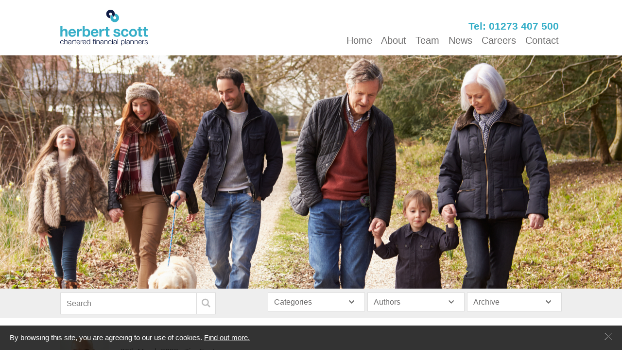

--- FILE ---
content_type: text/html; charset=UTF-8
request_url: https://herbertscott.co.uk/51-of-adults-dont-have-a-will-heres-why-it-should-be-a-priority-task/
body_size: 12169
content:
<!DOCTYPE html>
<html lang="en-gb">
	<head>
	
	
<!-- Google Tag Manager -->
<!-- Added for Laura Ward, Raw Marketing 300625 -->
<script>(function(w,d,s,l,i){w[l]=w[l]||[];w[l].push({'gtm.start':
new Date().getTime(),event:'gtm.js'});var f=d.getElementsByTagName(s)[0],
j=d.createElement(s),dl=l!='dataLayer'?'&l='+l:'';j.async=true;j.src=
'https://www.googletagmanager.com/gtm.js?id='+i+dl;f.parentNode.insertBefore(j,f);
})(window,document,'script','dataLayer','GTM-PS7QTQ94');</script>
<!-- End Google Tag Manager -->

	
	
		<meta charset="UTF-8">
		<meta name="viewport" content="width=device-width, initial-scale=1.0" />
		<meta name="SKYPE_TOOLBAR" content="SKYPE_TOOLBAR_PARSER_COMPATIBLE">
		<meta name='robots' content='index, follow, max-image-preview:large, max-snippet:-1, max-video-preview:-1' />
	<style>img:is([sizes="auto" i], [sizes^="auto," i]) { contain-intrinsic-size: 3000px 1500px }</style>
	
	<!-- This site is optimized with the Yoast SEO plugin v26.1.1 - https://yoast.com/wordpress/plugins/seo/ -->
	<title>51% of adults don’t have a will. Here’s why it should be a priority task - Herbert Scott</title>
	<meta name="description" content="It&#039;s essential you have a will in place, though many in the UK don&#039;t have one. Here, you can discover why writing and updating a will should be a priority task." />
	<link rel="canonical" href="https://herbertscott.co.uk/51-of-adults-dont-have-a-will-heres-why-it-should-be-a-priority-task/" />
	<meta property="og:locale" content="en_GB" />
	<meta property="og:type" content="article" />
	<meta property="og:title" content="51% of adults don’t have a will. Here’s why it should be a priority task - Herbert Scott" />
	<meta property="og:description" content="It&#039;s essential you have a will in place, though many in the UK don&#039;t have one. Here, you can discover why writing and updating a will should be a priority task." />
	<meta property="og:url" content="https://herbertscott.co.uk/51-of-adults-dont-have-a-will-heres-why-it-should-be-a-priority-task/" />
	<meta property="og:site_name" content="Herbert Scott" />
	<meta property="article:published_time" content="2023-03-30T08:41:52+00:00" />
	<meta property="article:modified_time" content="2023-04-24T12:44:22+00:00" />
	<meta property="og:image" content="https://herbertscott.co.uk/wp-content/uploads/2023/03/4-1.jpg" />
	<meta property="og:image:width" content="1600" />
	<meta property="og:image:height" content="600" />
	<meta property="og:image:type" content="image/jpeg" />
	<meta name="author" content="Tim Foster" />
	<meta name="twitter:card" content="summary_large_image" />
	<meta name="twitter:label1" content="Written by" />
	<meta name="twitter:data1" content="Tim Foster" />
	<meta name="twitter:label2" content="Estimated reading time" />
	<meta name="twitter:data2" content="6 minutes" />
	<script type="application/ld+json" class="yoast-schema-graph">{"@context":"https://schema.org","@graph":[{"@type":"WebPage","@id":"https://herbertscott.co.uk/51-of-adults-dont-have-a-will-heres-why-it-should-be-a-priority-task/","url":"https://herbertscott.co.uk/51-of-adults-dont-have-a-will-heres-why-it-should-be-a-priority-task/","name":"51% of adults don’t have a will. Here’s why it should be a priority task - Herbert Scott","isPartOf":{"@id":"https://herbertscott.co.uk/#website"},"primaryImageOfPage":{"@id":"https://herbertscott.co.uk/51-of-adults-dont-have-a-will-heres-why-it-should-be-a-priority-task/#primaryimage"},"image":{"@id":"https://herbertscott.co.uk/51-of-adults-dont-have-a-will-heres-why-it-should-be-a-priority-task/#primaryimage"},"thumbnailUrl":"https://herbertscott.co.uk/wp-content/uploads/2023/03/4-1.jpg","datePublished":"2023-03-30T08:41:52+00:00","dateModified":"2023-04-24T12:44:22+00:00","author":{"@id":"https://herbertscott.co.uk/#/schema/person/5f1d0857f7f787ecdfb1e18cb059e951"},"description":"It's essential you have a will in place, though many in the UK don't have one. Here, you can discover why writing and updating a will should be a priority task.","breadcrumb":{"@id":"https://herbertscott.co.uk/51-of-adults-dont-have-a-will-heres-why-it-should-be-a-priority-task/#breadcrumb"},"inLanguage":"en-GB","potentialAction":[{"@type":"ReadAction","target":["https://herbertscott.co.uk/51-of-adults-dont-have-a-will-heres-why-it-should-be-a-priority-task/"]}]},{"@type":"ImageObject","inLanguage":"en-GB","@id":"https://herbertscott.co.uk/51-of-adults-dont-have-a-will-heres-why-it-should-be-a-priority-task/#primaryimage","url":"https://herbertscott.co.uk/wp-content/uploads/2023/03/4-1.jpg","contentUrl":"https://herbertscott.co.uk/wp-content/uploads/2023/03/4-1.jpg","width":1600,"height":600,"caption":"Family with several generations"},{"@type":"BreadcrumbList","@id":"https://herbertscott.co.uk/51-of-adults-dont-have-a-will-heres-why-it-should-be-a-priority-task/#breadcrumb","itemListElement":[{"@type":"ListItem","position":1,"name":"Home","item":"https://herbertscott.co.uk/"},{"@type":"ListItem","position":2,"name":"News","item":"https://herbertscott.co.uk/news/"},{"@type":"ListItem","position":3,"name":"51% of adults don’t have a will. Here’s why it should be a priority task"}]},{"@type":"WebSite","@id":"https://herbertscott.co.uk/#website","url":"https://herbertscott.co.uk/","name":"Herbert Scott","description":"Financial Planners","potentialAction":[{"@type":"SearchAction","target":{"@type":"EntryPoint","urlTemplate":"https://herbertscott.co.uk/?s={search_term_string}"},"query-input":{"@type":"PropertyValueSpecification","valueRequired":true,"valueName":"search_term_string"}}],"inLanguage":"en-GB"},{"@type":"Person","@id":"https://herbertscott.co.uk/#/schema/person/5f1d0857f7f787ecdfb1e18cb059e951","name":"Tim Foster","image":{"@type":"ImageObject","inLanguage":"en-GB","@id":"https://herbertscott.co.uk/#/schema/person/image/","url":"https://secure.gravatar.com/avatar/935bd2636ea1c1bcd1196ad4c6cbb1ddf31b91bb53cdbcdb8b84412f377cc617?s=96&d=mm&r=g","contentUrl":"https://secure.gravatar.com/avatar/935bd2636ea1c1bcd1196ad4c6cbb1ddf31b91bb53cdbcdb8b84412f377cc617?s=96&d=mm&r=g","caption":"Tim Foster"},"url":"https://herbertscott.co.uk/author/tim-foster/"}]}</script>
	<!-- / Yoast SEO plugin. -->


<link rel='dns-prefetch' href='//ajax.googleapis.com' />
<link rel='dns-prefetch' href='//www.google.com' />

<link rel='stylesheet' id='wp-block-library-css' href='https://herbertscott.co.uk/wp-includes/css/dist/block-library/style.min.css?ver=6.8.3' type='text/css' media='all' />
<style id='classic-theme-styles-inline-css' type='text/css'>
/*! This file is auto-generated */
.wp-block-button__link{color:#fff;background-color:#32373c;border-radius:9999px;box-shadow:none;text-decoration:none;padding:calc(.667em + 2px) calc(1.333em + 2px);font-size:1.125em}.wp-block-file__button{background:#32373c;color:#fff;text-decoration:none}
</style>
<style id='global-styles-inline-css' type='text/css'>
:root{--wp--preset--aspect-ratio--square: 1;--wp--preset--aspect-ratio--4-3: 4/3;--wp--preset--aspect-ratio--3-4: 3/4;--wp--preset--aspect-ratio--3-2: 3/2;--wp--preset--aspect-ratio--2-3: 2/3;--wp--preset--aspect-ratio--16-9: 16/9;--wp--preset--aspect-ratio--9-16: 9/16;--wp--preset--color--black: #000000;--wp--preset--color--cyan-bluish-gray: #abb8c3;--wp--preset--color--white: #ffffff;--wp--preset--color--pale-pink: #f78da7;--wp--preset--color--vivid-red: #cf2e2e;--wp--preset--color--luminous-vivid-orange: #ff6900;--wp--preset--color--luminous-vivid-amber: #fcb900;--wp--preset--color--light-green-cyan: #7bdcb5;--wp--preset--color--vivid-green-cyan: #00d084;--wp--preset--color--pale-cyan-blue: #8ed1fc;--wp--preset--color--vivid-cyan-blue: #0693e3;--wp--preset--color--vivid-purple: #9b51e0;--wp--preset--gradient--vivid-cyan-blue-to-vivid-purple: linear-gradient(135deg,rgba(6,147,227,1) 0%,rgb(155,81,224) 100%);--wp--preset--gradient--light-green-cyan-to-vivid-green-cyan: linear-gradient(135deg,rgb(122,220,180) 0%,rgb(0,208,130) 100%);--wp--preset--gradient--luminous-vivid-amber-to-luminous-vivid-orange: linear-gradient(135deg,rgba(252,185,0,1) 0%,rgba(255,105,0,1) 100%);--wp--preset--gradient--luminous-vivid-orange-to-vivid-red: linear-gradient(135deg,rgba(255,105,0,1) 0%,rgb(207,46,46) 100%);--wp--preset--gradient--very-light-gray-to-cyan-bluish-gray: linear-gradient(135deg,rgb(238,238,238) 0%,rgb(169,184,195) 100%);--wp--preset--gradient--cool-to-warm-spectrum: linear-gradient(135deg,rgb(74,234,220) 0%,rgb(151,120,209) 20%,rgb(207,42,186) 40%,rgb(238,44,130) 60%,rgb(251,105,98) 80%,rgb(254,248,76) 100%);--wp--preset--gradient--blush-light-purple: linear-gradient(135deg,rgb(255,206,236) 0%,rgb(152,150,240) 100%);--wp--preset--gradient--blush-bordeaux: linear-gradient(135deg,rgb(254,205,165) 0%,rgb(254,45,45) 50%,rgb(107,0,62) 100%);--wp--preset--gradient--luminous-dusk: linear-gradient(135deg,rgb(255,203,112) 0%,rgb(199,81,192) 50%,rgb(65,88,208) 100%);--wp--preset--gradient--pale-ocean: linear-gradient(135deg,rgb(255,245,203) 0%,rgb(182,227,212) 50%,rgb(51,167,181) 100%);--wp--preset--gradient--electric-grass: linear-gradient(135deg,rgb(202,248,128) 0%,rgb(113,206,126) 100%);--wp--preset--gradient--midnight: linear-gradient(135deg,rgb(2,3,129) 0%,rgb(40,116,252) 100%);--wp--preset--font-size--small: 13px;--wp--preset--font-size--medium: 20px;--wp--preset--font-size--large: 36px;--wp--preset--font-size--x-large: 42px;--wp--preset--spacing--20: 0.44rem;--wp--preset--spacing--30: 0.67rem;--wp--preset--spacing--40: 1rem;--wp--preset--spacing--50: 1.5rem;--wp--preset--spacing--60: 2.25rem;--wp--preset--spacing--70: 3.38rem;--wp--preset--spacing--80: 5.06rem;--wp--preset--shadow--natural: 6px 6px 9px rgba(0, 0, 0, 0.2);--wp--preset--shadow--deep: 12px 12px 50px rgba(0, 0, 0, 0.4);--wp--preset--shadow--sharp: 6px 6px 0px rgba(0, 0, 0, 0.2);--wp--preset--shadow--outlined: 6px 6px 0px -3px rgba(255, 255, 255, 1), 6px 6px rgba(0, 0, 0, 1);--wp--preset--shadow--crisp: 6px 6px 0px rgba(0, 0, 0, 1);}:where(.is-layout-flex){gap: 0.5em;}:where(.is-layout-grid){gap: 0.5em;}body .is-layout-flex{display: flex;}.is-layout-flex{flex-wrap: wrap;align-items: center;}.is-layout-flex > :is(*, div){margin: 0;}body .is-layout-grid{display: grid;}.is-layout-grid > :is(*, div){margin: 0;}:where(.wp-block-columns.is-layout-flex){gap: 2em;}:where(.wp-block-columns.is-layout-grid){gap: 2em;}:where(.wp-block-post-template.is-layout-flex){gap: 1.25em;}:where(.wp-block-post-template.is-layout-grid){gap: 1.25em;}.has-black-color{color: var(--wp--preset--color--black) !important;}.has-cyan-bluish-gray-color{color: var(--wp--preset--color--cyan-bluish-gray) !important;}.has-white-color{color: var(--wp--preset--color--white) !important;}.has-pale-pink-color{color: var(--wp--preset--color--pale-pink) !important;}.has-vivid-red-color{color: var(--wp--preset--color--vivid-red) !important;}.has-luminous-vivid-orange-color{color: var(--wp--preset--color--luminous-vivid-orange) !important;}.has-luminous-vivid-amber-color{color: var(--wp--preset--color--luminous-vivid-amber) !important;}.has-light-green-cyan-color{color: var(--wp--preset--color--light-green-cyan) !important;}.has-vivid-green-cyan-color{color: var(--wp--preset--color--vivid-green-cyan) !important;}.has-pale-cyan-blue-color{color: var(--wp--preset--color--pale-cyan-blue) !important;}.has-vivid-cyan-blue-color{color: var(--wp--preset--color--vivid-cyan-blue) !important;}.has-vivid-purple-color{color: var(--wp--preset--color--vivid-purple) !important;}.has-black-background-color{background-color: var(--wp--preset--color--black) !important;}.has-cyan-bluish-gray-background-color{background-color: var(--wp--preset--color--cyan-bluish-gray) !important;}.has-white-background-color{background-color: var(--wp--preset--color--white) !important;}.has-pale-pink-background-color{background-color: var(--wp--preset--color--pale-pink) !important;}.has-vivid-red-background-color{background-color: var(--wp--preset--color--vivid-red) !important;}.has-luminous-vivid-orange-background-color{background-color: var(--wp--preset--color--luminous-vivid-orange) !important;}.has-luminous-vivid-amber-background-color{background-color: var(--wp--preset--color--luminous-vivid-amber) !important;}.has-light-green-cyan-background-color{background-color: var(--wp--preset--color--light-green-cyan) !important;}.has-vivid-green-cyan-background-color{background-color: var(--wp--preset--color--vivid-green-cyan) !important;}.has-pale-cyan-blue-background-color{background-color: var(--wp--preset--color--pale-cyan-blue) !important;}.has-vivid-cyan-blue-background-color{background-color: var(--wp--preset--color--vivid-cyan-blue) !important;}.has-vivid-purple-background-color{background-color: var(--wp--preset--color--vivid-purple) !important;}.has-black-border-color{border-color: var(--wp--preset--color--black) !important;}.has-cyan-bluish-gray-border-color{border-color: var(--wp--preset--color--cyan-bluish-gray) !important;}.has-white-border-color{border-color: var(--wp--preset--color--white) !important;}.has-pale-pink-border-color{border-color: var(--wp--preset--color--pale-pink) !important;}.has-vivid-red-border-color{border-color: var(--wp--preset--color--vivid-red) !important;}.has-luminous-vivid-orange-border-color{border-color: var(--wp--preset--color--luminous-vivid-orange) !important;}.has-luminous-vivid-amber-border-color{border-color: var(--wp--preset--color--luminous-vivid-amber) !important;}.has-light-green-cyan-border-color{border-color: var(--wp--preset--color--light-green-cyan) !important;}.has-vivid-green-cyan-border-color{border-color: var(--wp--preset--color--vivid-green-cyan) !important;}.has-pale-cyan-blue-border-color{border-color: var(--wp--preset--color--pale-cyan-blue) !important;}.has-vivid-cyan-blue-border-color{border-color: var(--wp--preset--color--vivid-cyan-blue) !important;}.has-vivid-purple-border-color{border-color: var(--wp--preset--color--vivid-purple) !important;}.has-vivid-cyan-blue-to-vivid-purple-gradient-background{background: var(--wp--preset--gradient--vivid-cyan-blue-to-vivid-purple) !important;}.has-light-green-cyan-to-vivid-green-cyan-gradient-background{background: var(--wp--preset--gradient--light-green-cyan-to-vivid-green-cyan) !important;}.has-luminous-vivid-amber-to-luminous-vivid-orange-gradient-background{background: var(--wp--preset--gradient--luminous-vivid-amber-to-luminous-vivid-orange) !important;}.has-luminous-vivid-orange-to-vivid-red-gradient-background{background: var(--wp--preset--gradient--luminous-vivid-orange-to-vivid-red) !important;}.has-very-light-gray-to-cyan-bluish-gray-gradient-background{background: var(--wp--preset--gradient--very-light-gray-to-cyan-bluish-gray) !important;}.has-cool-to-warm-spectrum-gradient-background{background: var(--wp--preset--gradient--cool-to-warm-spectrum) !important;}.has-blush-light-purple-gradient-background{background: var(--wp--preset--gradient--blush-light-purple) !important;}.has-blush-bordeaux-gradient-background{background: var(--wp--preset--gradient--blush-bordeaux) !important;}.has-luminous-dusk-gradient-background{background: var(--wp--preset--gradient--luminous-dusk) !important;}.has-pale-ocean-gradient-background{background: var(--wp--preset--gradient--pale-ocean) !important;}.has-electric-grass-gradient-background{background: var(--wp--preset--gradient--electric-grass) !important;}.has-midnight-gradient-background{background: var(--wp--preset--gradient--midnight) !important;}.has-small-font-size{font-size: var(--wp--preset--font-size--small) !important;}.has-medium-font-size{font-size: var(--wp--preset--font-size--medium) !important;}.has-large-font-size{font-size: var(--wp--preset--font-size--large) !important;}.has-x-large-font-size{font-size: var(--wp--preset--font-size--x-large) !important;}
:where(.wp-block-post-template.is-layout-flex){gap: 1.25em;}:where(.wp-block-post-template.is-layout-grid){gap: 1.25em;}
:where(.wp-block-columns.is-layout-flex){gap: 2em;}:where(.wp-block-columns.is-layout-grid){gap: 2em;}
:root :where(.wp-block-pullquote){font-size: 1.5em;line-height: 1.6;}
</style>
<link rel='stylesheet' id='simple-banner-style-css' href='https://herbertscott.co.uk/wp-content/plugins/simple-banner/simple-banner.css?ver=3.1.3' type='text/css' media='all' />
<link rel='stylesheet' id='style-css' href='https://herbertscott.co.uk/wp-content/themes/herbertscott/style.css?ver=1702045350' type='text/css' media='all' />
<script type="text/javascript" src="https://ajax.googleapis.com/ajax/libs/jquery/1.11.1/jquery.min.js" id="jquery-js"></script>
<script type="text/javascript" id="simple-banner-script-js-before">
/* <![CDATA[ */
const simpleBannerScriptParams = {"pro_version_enabled":"","debug_mode":"","id":3174,"version":"3.1.3","banner_params":[{"hide_simple_banner":"no","simple_banner_prepend_element":"header","simple_banner_position":"static","header_margin":"","header_padding":"","wp_body_open_enabled":"on","wp_body_open":true,"simple_banner_z_index":"","simple_banner_text":"Our offices will close at midday on 24th December and reopen on Friday, 2nd January. Everyone at Herbert Scott wishes you a joyful, healthy festive season and a very Happy New Year.","disabled_on_current_page":false,"disabled_pages_array":[],"is_current_page_a_post":true,"disabled_on_posts":"","simple_banner_disabled_page_paths":"","simple_banner_font_size":"12","simple_banner_color":"#0F1C45","simple_banner_text_color":"","simple_banner_link_color":"","simple_banner_close_color":"","simple_banner_custom_css":"","simple_banner_scrolling_custom_css":"","simple_banner_text_custom_css":"","simple_banner_button_css":"","site_custom_css":"","keep_site_custom_css":"","site_custom_js":"","keep_site_custom_js":"","close_button_enabled":"","close_button_expiration":"","close_button_cookie_set":false,"current_date":{"date":"2026-01-17 05:21:41.041567","timezone_type":3,"timezone":"UTC"},"start_date":{"date":"2026-01-17 05:21:41.041571","timezone_type":3,"timezone":"UTC"},"end_date":{"date":"2026-01-17 05:21:41.041573","timezone_type":3,"timezone":"UTC"},"simple_banner_start_after_date":"","simple_banner_remove_after_date":"","simple_banner_insert_inside_element":""}]}
/* ]]> */
</script>
<script type="text/javascript" src="https://herbertscott.co.uk/wp-content/plugins/simple-banner/simple-banner.js?ver=3.1.3" id="simple-banner-script-js"></script>
<link rel="https://api.w.org/" href="https://herbertscott.co.uk/wp-json/" /><link rel="alternate" title="JSON" type="application/json" href="https://herbertscott.co.uk/wp-json/wp/v2/posts/3174" /><link rel="EditURI" type="application/rsd+xml" title="RSD" href="https://herbertscott.co.uk/xmlrpc.php?rsd" />
<meta name="generator" content="WordPress 6.8.3" />
<link rel='shortlink' href='https://herbertscott.co.uk/?p=3174' />
<link rel="alternate" title="oEmbed (JSON)" type="application/json+oembed" href="https://herbertscott.co.uk/wp-json/oembed/1.0/embed?url=https%3A%2F%2Fherbertscott.co.uk%2F51-of-adults-dont-have-a-will-heres-why-it-should-be-a-priority-task%2F" />
<link rel="alternate" title="oEmbed (XML)" type="text/xml+oembed" href="https://herbertscott.co.uk/wp-json/oembed/1.0/embed?url=https%3A%2F%2Fherbertscott.co.uk%2F51-of-adults-dont-have-a-will-heres-why-it-should-be-a-priority-task%2F&#038;format=xml" />
<style id="simple-banner-position" type="text/css">.simple-banner{position:static;}</style><style id="simple-banner-font-size" type="text/css">.simple-banner .simple-banner-text{font-size:12;}</style><style id="simple-banner-background-color" type="text/css">.simple-banner{background:#0F1C45;}</style><style id="simple-banner-text-color" type="text/css">.simple-banner .simple-banner-text{color: #ffffff;}</style><style id="simple-banner-link-color" type="text/css">.simple-banner .simple-banner-text a{color:#f16521;}</style><style id="simple-banner-z-index" type="text/css">.simple-banner{z-index: 99999;}</style><style id="simple-banner-site-custom-css-dummy" type="text/css"></style><script id="simple-banner-site-custom-js-dummy" type="text/javascript"></script>		<style type="text/css" id="wp-custom-css">
			.opendoor-prize-draw-form .gfield_label_before_complex {padding-bottom:5px;}

.opendoor-prize-draw-html {padding-bottom:30px !important;}

.opendoor-prize-draw-form .gform_confirmation_message {color:green !important;}

h2.gsection_title {font-size:22px; font-weight:700;}

#label_3_12_1 {color:green;background-color:#dcffdb;padding:3px;}		</style>
		
		<style>
			footer[role=contentinfo] small a:not(:hover) {
				text-decoration: underline;
			}

			.ginput_container_checkbox {
				margin-bottom: 1em;
			}
		</style>
		<!-- Global site tag (gtag.js) - Google Analytics1 -->
		<script async src="https://www.googletagmanager.com/gtag/js?id=UA-168789222-3"></script>
		<script>
			window.dataLayer = window.dataLayer || [];
			function gtag(){dataLayer.push(arguments);}
			gtag('js', new Date());
			gtag('config', 'UA-168789222-3');
			gtag('config', 'G-Z84MTJY37S');
		</script>
	</head>
	<body data-rsssl=1>
<!-- Google Tag Manager (noscript) -->
<!-- Added for Laura Ward, Raw Marketing 300625 -->
<noscript><iframe src="https://www.googletagmanager.com/ns.html?id=GTM-PS7QTQ94"
height="0" width="0" style="display:none;visibility:hidden"></iframe></noscript>
<!-- End Google Tag Manager (noscript) -->

		<header class="top" role="banner">
			<div class="wrap">
				<a href="/" class="logo">
					<img src="https://herbertscott.co.uk/wp-content/themes/herbertscott/assets/images/logo.svg" style="width:100%;" />
				</a>
				<a class="navicon" href="#nav" id="navicon"><span>Menu</span></a>
				<a class="telephone" href="tel:01273407500">01273 407 500</a>
				<nav id="nav" class="main-navigation">
					<ul class="main-nav">
													<li class=" menu-item menu-item-type-post_type menu-item-object-page menu-item-home menu-item-2083">
								<a href="https://herbertscott.co.uk/">Home</a>
							</li>
													<li class=" menu-item menu-item-type-post_type menu-item-object-page menu-item-15">
								<a href="https://herbertscott.co.uk/about/">About</a>
							</li>
													<li class=" menu-item menu-item-type-post_type menu-item-object-page menu-item-24">
								<a href="https://herbertscott.co.uk/team/">Team</a>
							</li>
													<li class=" menu-item menu-item-type-post_type menu-item-object-page current_page_parent menu-item-20">
								<a href="https://herbertscott.co.uk/news/">News</a>
							</li>
													<li class=" menu-item menu-item-type-post_type menu-item-object-page menu-item-2532">
								<a href="https://herbertscott.co.uk/careers/">Careers</a>
							</li>
													<li class=" menu-item menu-item-type-post_type menu-item-object-page menu-item-16">
								<a href="https://herbertscott.co.uk/contact/">Contact</a>
							</li>
											</ul>
				</nav>
			</div>
		</header>

				<figure class="banner--single">
		<style>
			.banner--single {
				background-image: url('https://herbertscott.co.uk/wp-content/uploads/2023/03/4-1.jpg');
				background-position: ;
			}
		</style>
	</figure>
	<nav class="news-filter">
	<div class="wrap">
		<form action="/news">
			<input type="search" name="s" value="" placeholder="Search" />
			<button type="submit" class="button"><i class="icon-search"></i></button>
		</form>
		<ul>
			<li>
				<select>
					<option value="">Categories</option>
											<option value="https://herbertscott.co.uk/category/client-notes/">Client Notes (3)</option>
											<option value="https://herbertscott.co.uk/category/econews/">EcoNews (2)</option>
											<option value="https://herbertscott.co.uk/category/estate-planning/">Estate Planning (6)</option>
											<option value="https://herbertscott.co.uk/category/fundraising/">Fundraising (2)</option>
											<option value="https://herbertscott.co.uk/category/inheritance/">Inheritance News (6)</option>
											<option value="https://herbertscott.co.uk/category/investment-news/">Investment News (42)</option>
											<option value="https://herbertscott.co.uk/category/lasting-power-of-attorney/">Lasting Power of Attorney (1)</option>
											<option value="https://herbertscott.co.uk/category/legal-updates/">Legal Updates (2)</option>
											<option value="https://herbertscott.co.uk/category/lifestyle/">Lifestyle News (17)</option>
											<option value="https://herbertscott.co.uk/category/news/">News (235)</option>
											<option value="https://herbertscott.co.uk/category/pensions/">Pension News (23)</option>
											<option value="https://herbertscott.co.uk/category/savings/">Savings (3)</option>
											<option value="https://herbertscott.co.uk/category/staff-achievements/">Staff Achievements (12)</option>
											<option value="https://herbertscott.co.uk/category/uncategorised/">Uncategorised (46)</option>
									</select>
			</li>
			<li>
				<select>
					<option value="">Authors</option>
											<option value="https://herbertscott.co.uk/author/alicia-buckingham/">Alicia Buckingham (26)</option>
											<option value="https://herbertscott.co.uk/author/ben-nolan/">Ben Nolan (33)</option>
											<option value="https://herbertscott.co.uk/author/daniel-brooks/">Daniel Brooks (5)</option>
											<option value="https://herbertscott.co.uk/author/daniella-wilbyherbertscott-uk/">Daniella Wilby (1)</option>
											<option value="https://herbertscott.co.uk/author/david-herbert/">David Herbert (5)</option>
											<option value="https://herbertscott.co.uk/author/ellen-wood/">Ellen Wood (5)</option>
											<option value="https://herbertscott.co.uk/author/emma-richardson/">Emma Richardson (1)</option>
											<option value="https://herbertscott.co.uk/author/hannah-bibby/">Hannah Bibby (34)</option>
											<option value="https://herbertscott.co.uk/author/jamessclater/">James Sclater (3)</option>
											<option value="https://herbertscott.co.uk/author/jennie-lancaster/">Jennie Snooks (30)</option>
											<option value="https://herbertscott.co.uk/author/jodie-richards/">Jodie Norman (15)</option>
											<option value="https://herbertscott.co.uk/author/kevin-scott/">Kevin Scott (24)</option>
											<option value="https://herbertscott.co.uk/author/past-employees/">Past Employee (4)</option>
											<option value="https://herbertscott.co.uk/author/samuel-martin/">Samuel Martin (1)</option>
											<option value="https://herbertscott.co.uk/author/sean-banks/">Sean Banks (39)</option>
											<option value="https://herbertscott.co.uk/author/stacey-chamberlain/">Stacey Chamberlain (27)</option>
											<option value="https://herbertscott.co.uk/author/tim-foster/">Tim Foster (10)</option>
											<option value="https://herbertscott.co.uk/author/tracey-payne/">Tracey Payne (65)</option>
									</select>
			</li>
			<li>
				<select>
					<option value="">Archive</option>
						<option value='https://herbertscott.co.uk/2026/01/'> January 2026 &nbsp;(1)</option>
	<option value='https://herbertscott.co.uk/2025/11/'> November 2025 &nbsp;(1)</option>
	<option value='https://herbertscott.co.uk/2025/10/'> October 2025 &nbsp;(3)</option>
<option value="https://herbertscott.co.uk/news/?view=all">Full Archive</option>
				</select>
			</li>
		</ul>
	</div>
</nav>	<div class="wrap insulate insulate--page">
		<header class="single-header clear">
			<img src="https://herbertscott.co.uk/wp-content/uploads/2024/05/23-07-HERBERT-SCOTT17054-e1715682472442-200x200-c-default.jpg" />
			<div>
				<span>30th March 2023 - Tim Foster</span>
				<h1>51% of adults don’t have a will. Here’s why it should be a priority task</h1>
			</div>
		</header>
		<div class="content">
<p><span style="font-weight: 400;">The benefits of having a will in place are well-documented, although if you don’t have a will, or haven’t updated it in some time, you’re not alone. A recent survey from </span><a href="https://moneyage.co.uk/majority-of-uk-adults-do-not-have-a-will-study-finds.php" target="_blank" rel="noopener"><i><span style="font-weight: 400;"><span style="color: #37afc8;">MoneyAge</span></span></i></a><span style="font-weight: 400;"> has found that 51% of adults in the UK currently don’t have a will in place.</span></p>
<p><span style="font-weight: 400;">Of those with a will, 43% haven’t updated it since it was first written. </span></p>
<p><span style="font-weight: 400;">A will can be a fantastic way to: </span></p>
<ul>
<li style="font-weight: 400;" aria-level="1"><span style="font-weight: 400;">Allocate your assets to loved ones</span></li>
<li style="font-weight: 400;" aria-level="1"><span style="font-weight: 400;">Nominate legal guardians for your children</span></li>
<li>Divide your estate as painlessly as possible, and expedite the legal process</li>
<li style="font-weight: 400;" aria-level="1"><span style="font-weight: 400;">Reduce your liability for Inheritance Tax. </span></li>
</ul>
<p><span style="font-weight: 400;">If you don’t have an up-to-date will, there’s a chance your loved ones won’t receive the wealth you intended for them. So, continue reading to discover why having an up-to-date will is vital. </span></p>
<h3><span style="color: #0f1c45;"><b>It ensures your assets pass to the people you want them to </b></span></h3>
<p><span style="font-weight: 400;">Perhaps the most obvious benefit of having an up-to-date will in place is knowing your assets will pass to the people you wish. </span></p>
<p><span style="font-weight: 400;">If you die without a will in place, or “intestate”, you’ll have no say over how your assets will be distributed. Instead, the laws of intestacy will dictate how your estate is divided. </span></p>
<p><span style="font-weight: 400;">This is especially important if you have a partner and you’re not married. While your blood relatives and/or spouse will usually inherit according to the laws of intestacy, a cohabiting partner and any stepchildren you have will likely not.  </span></p>
<p><span style="font-weight: 400;">Your will is the perfect way to dictate where you want your money to go after you pass away, giving your loved ones more financial security after you die. </span></p>
<h3><span style="color: #0f1c45;"><b>It could mean less hassle for your family</b></span></h3>
<p>After you die, your family will need to administer your estate. This can be a stressful process, especially while they’re dealing with the grief of your passing. So, having a will in place that clearly outlines your wishes may make it easier for your family to make any necessary arrangements, including your choice of funeral.</p>
<p>As mentioned, it’s a common occurrence for families to experience periods of heightened stress and grief after you die. As such, the dividing of an estate can be the perfect storm of stress and emotion, which can, unfortunately, often lead to disputes.</p>
<p><span style="font-weight: 400;">For instance, if you don’t have a will, dividing your estate could be incredibly stressful and time-consuming, and it could take longer for your assets to pass to your loved ones. </span></p>
<h3><span style="color: #0f1c45;"><b>It could help avoid disputes</b></span></h3>
<p><span style="font-weight: 400;">As mentioned, it’s a common occurrence for families to experience periods of heightened stress and grief after you die. As such, the dividing of an estate can be the perfect storm of stress and emotion, which can, unfortunately, often lead to disputes. Writing a will would allow you to decide who will oversee and manage the distribution of your estate-so designating a trustworthy and impartial Executor could also help to reduce potential disputes. </span></p>
<p><span style="font-weight: 400;">Indeed, data from </span><a href="https://www.ibblaw.co.uk/insights/inheritance-disputes-report-2022#:~:text=3%20in%204%20people%20are,most%20common%20form%20of%20dispute." target="_blank" rel="noopener"><span style="font-weight: 400;"><span style="color: #37afc8;">IBB Law</span></span></a><span style="font-weight: 400;"> shows that 75% of people are likely to experience a will or inheritance dispute case at some point in their life.</span></p>
<p><span style="font-weight: 400;">Disputes can have lasting adverse effects on your family – they could permanently damage relationships or even cause divisions in the family. </span></p>
<p><span style="font-weight: 400;">With a will in place, these disputes could potentially be avoided, making the process of dividing your estate as simple and painless as possible. It is generally faster and less costly to settle an estate with a valid Will, reducing legal fees protects the value of your property and savings to be passed to your beneficiaries. </span></p>
<p><span style="font-weight: 400;">Even if you already have a will, you’ll need to update it regularly as your circumstances change. For example, if you remarry your existing will is automatically revoked. So, if you don’t write a new one, your estate could pass to the “wrong” people and cause arguments or disputes. </span></p>
<h3><span style="color: #0f1c45;"><b>You can assign guardians for your children</b></span></h3>
<p><span style="font-weight: 400;">While you may think your will is only used to allocate your estate, it can also be used to express your wishes about what will happen to your children after you die.</span></p>
<p><span style="font-weight: 400;">If your dependents are below the age of 18, you can use your will to nominate legal guardians. If you don’t nominate a guardian in your will, a family court would need to decide what happens to your children and their care could be left in the hands of a person you wouldn’t have chosen. </span></p>
<p><span style="font-weight: 400;">Even if you do have a will, it may be worth updating it regularly to fit your current circumstances – for example, as you have more children. </span></p>
<h3><span style="color: #0f1c45;"><b>You could potentially mitigate an Inheritance Tax bill</b></span></h3>
<p><span style="font-weight: 400;">When you die, the total value of your estate will dictate the amount of Inheritance Tax (IHT) that will be payable. </span></p>
<p>As of the 2023/24 tax year, the IHT threshold stands at £325,000, though depending on the value of your estate you could also benefit from the additional £175,000 “residence nil-rate band” if you leave your home to a direct descendant, such as a child or grandchild.</p>
<p><span style="font-weight: 400;">Then, anything left in your estate above this threshold will typically be subject to the standard IHT rate of 40%. </span></p>
<p><span style="font-weight: 400;">With a well-written will, you can often reduce your IHT liability. For example, suppose you specify that you want your home left to a direct lineal descendant. In this case, you could make full use of the additional residence nil-rate band, substantially reducing the IHT liability of your estate. </span></p>
<p><span style="font-weight: 400;">Wills can help you to make your estate plan as tax-efficient as possible. </span></p>
<h3><span style="color: #0f1c45;"><b>It ensures that nothing is left behind</b></span></h3>
<p><span style="font-weight: 400;">After you die, there will be plenty of paperwork relating to your finances that your family will need to deal with. </span></p>
<p><span style="font-weight: 400;">If you haven’t clearly outlined your assets in your will, your family could miss something they didn’t know existed, such as a previous pension, an old savings account, or even any protection you had. </span></p>
<p><span style="font-weight: 400;">When your will is in place, you can clearly identify your assets and distribute them to your beneficiaries. This could ensure that your family doesn’t miss out on any of your hard-earned wealth. </span></p>
<p><span style="font-weight: 400;">This is another great reason to update your will regularly. If you have acquired assets later in life and fail to update your will to include them, they could be missed out entirely when your estate is divided. </span></p>
<h3><span style="color: #0f1c45;"><b>It can give you peace of mind</b></span></h3>
<p><span style="font-weight: 400;">Another beneficial reason to have a will in place is that it gives you the peace of mind that your affairs will be dealt with in the way you desire after you die. You can rest assured that your loved ones’ future is secure, and you can start living in the present. </span></p>
<p><span style="font-weight: 400;">For instance, if you die without a will, the intestacy laws will rule on issues ranging from the guardianship of your children to the dividing of your estate. If you write a will now, you can regain control and relax, knowing that the right people will receive your assets after you die. </span></p>
<h3><span style="color: #37afc8;"><strong>Risk warnings</strong></span></h3>
<p><span style="font-weight: 400;"><span style="color: #0f1c45;"><strong>Please note:</strong></span> This blog is for general information only and does not constitute advice. The information is aimed at retail clients only.</span></p>
<p><span style="font-weight: 400;">The Financial Conduct Authority does not regulate estate planning, tax planning or will writing.</span></p>
</div>
		<p class="share clear"><strong>Share this article:</strong>
			<a target="_blank" href="http://twitter.com/share?url=https%3A%2F%2Fherbertscott.co.uk%2F51-of-adults-dont-have-a-will-heres-why-it-should-be-a-priority-task%2F&amp;text=51%25%20of%20adults%20don%E2%80%99t%20have%20a%20will.%20Here%E2%80%99s%20why%20it%20should%20be%20a%20priority%20task - Herbert Scott">
				<i class="icon-twitter"></i>
			</a>
			<a target="_blank" href="http://www.facebook.com/sharer.php?u=https%3A%2F%2Fherbertscott.co.uk%2F51-of-adults-dont-have-a-will-heres-why-it-should-be-a-priority-task%2F">
				<i class="icon-facebook"></i>
			</a>
			<a target="_blank" href="https://plus.google.com/share?url=https%3A%2F%2Fherbertscott.co.uk%2F51-of-adults-dont-have-a-will-heres-why-it-should-be-a-priority-task%2F">
				<i class="icon-gplus"></i>
			</a>
			<a target="_blank" href="http://www.linkedin.com/shareArticle?mini=true&amp;url=https%3A%2F%2Fherbertscott.co.uk%2F51-of-adults-dont-have-a-will-heres-why-it-should-be-a-priority-task%2F&amp;title=51%25%20of%20adults%20don%E2%80%99t%20have%20a%20will.%20Here%E2%80%99s%20why%20it%20should%20be%20a%20priority%20task&amp;summary=The%20benefits%20of%20having%20a%20will%20in%20place%20are%20well-documented%2C%20although%20if%20you%20don%E2%80%99t%20have%20a%20will%2C%20or%20haven%E2%80%99t%20updated%20it%20in%20some%20time%2C%20you%E2%80%99re%20not%20alone.%20A%20recent%20survey%20from%20MoneyAge%20has%20found%20that%2051%25%20of%20adults%20in%26hellip%3B">
				<i class="icon-linkedin-1"></i>
			</a>
			<a target="_blank" href="mailto:?subject=51%25%20of%20adults%20don%E2%80%99t%20have%20a%20will.%20Here%E2%80%99s%20why%20it%20should%20be%20a%20priority%20task&amp;body=Take a look at this article from Herbert Scott, '51%25%20of%20adults%20don%E2%80%99t%20have%20a%20will.%20Here%E2%80%99s%20why%20it%20should%20be%20a%20priority%20task': https%3A%2F%2Fherbertscott.co.uk%2F51-of-adults-dont-have-a-will-heres-why-it-should-be-a-priority-task%2F">
				<i class="icon-mail-alt"></i>
			</a>
		</p>
		<footer class="single-footer clear">
					    	<a href="https://herbertscott.co.uk/4-valuable-ways-a-financial-planner-can-help-you-tackle-overwhelming-pension-information/" class="previous button"><small>&lt;</small> Previous</a>
		    					    	<a href="https://herbertscott.co.uk/why-it-could-pay-to-use-your-2023-24-tax-year-allowances-right-now/" class="next button">Next <small>&gt;</small></a>
		    		</footer>
	</div>

		<footer role="contentinfo">
			<div class="wrap">
				<nav class="low-navigation clear">
					<ul class="low-nav low-main-nav">
													<li>
								<a href="https://herbertscott.co.uk/">Home</a>
							</li>
													<li>
								<a href="https://herbertscott.co.uk/about/">About</a>
							</li>
													<li>
								<a href="https://herbertscott.co.uk/team/">Team</a>
							</li>
													<li>
								<a href="https://herbertscott.co.uk/news/">News</a>
							</li>
													<li>
								<a href="https://herbertscott.co.uk/careers/">Careers</a>
							</li>
													<li>
								<a href="https://herbertscott.co.uk/contact/">Contact</a>
							</li>
											</ul>
					<ul class="low-nav low-legal">
						<li><a href="https://herbertscott.co.uk/downloads/">Downloads</a></li>
						<li><a href="https://herbertscott.co.uk/legal-notice/">Legal</a></li>
					</ul>
				</nav>
				<div class="clear">
					<a href="http://www.cii.co.uk/membership/chartered/"><img src="https://herbertscott.co.uk/wp-content/themes/herbertscott/assets/images/chartered-planner.png" class="low__chartered" style="margin-right:0px;" /></a>
					<!--<a href="https://www.thepfs.org/about-us/initiatives/the-pension-transfer-gold-standard/"><img style="width:auto; height:60px;" src="https://herbertscott.co.uk/wp-content/themes/herbertscott/assets/images/pension.png" class="low__chartered" /></a>-->
					<small>&copy; 2026 Herbert Scott<br />
						Herbert Scott Ltd, The Left Bank, 173 High Street, Lewes, East Sussex BN7 1YE<br />
						Herbert Scott Ltd is authorised and regulated by the Financial Conduct Authority.<br />
						We are entered on the <a target="_blank" href="https://register.fca.org.uk/s/firm?id=001b000000MfHN2AAN">Financial Services Register No 179810</a>.
					</small>
				</div>
				<small class="complaints">Herbert Scott Ltd Registered in England & Wales No. 2929020. Registered Office: The Left Bank, 173 High Street, Lewes, East Sussex BN7 1YE</small>
				<br />
				<small class="complaints">The information contained within this website is subject to the UK regulatory regime and is therefore primarily targeted at customers in the UK.<br />
				Should you have cause to complain, and you are not satisfied with our response to your complaint, you may be able to refer it to the Financial Ombudsman Service, which can be contacted as follows: The Financial Ombudsman Service, Exchange Tower, London, E14 9SR. Tel: 0800 023 4567 or 0300 123 9123. <a target="_blank" href="https://www.financial-ombudsman.org.uk/">www.financial-ombudsman.org.uk</a></small>
			</div>
		</footer>

		<script>
			(function(key, maxWidth, padding, bg, color) {
				if (localStorage.getItem(key)) return;

				var cookieBar = document.createElement('aside');
				var size = window.innerWidth > 600 ? '15' : '12';
				cookieBar.innerHTML = '<div style="max-width: ' + maxWidth + 'px; margin: 0 auto; position: relative;"><p style="width: calc(100% - 40px); max-width: 1025px; margin: 0; font-size: ' + size + 'px; line-height: 1.375;">By browsing this site, you are agreeing to our use of cookies. <a href="/cookie-policy/" style="color: inherit; text-decoration: underline; margin-right: 10px;">Find out more.</a></p><button style="background: none; border: none; box-shadow: none; padding: 0; cursor: pointer; position: absolute; right: 0; top: 0;" aria-label="Close cookie message" type="button"><svg width="16" height="15" viewBox="0 0 16 15" xmlns="http://www.w3.org/2000/svg"><g stroke="' + color + '" fill="none" fill-rule="evenodd" stroke-linecap="square"><path d="M.5.5l14.04 14.04M.5 14.5L14.54.46"/></g></svg></button></div>';
				cookieBar.style.cssText = 'color: ' + color + '; background: ' + bg + '; z-index: 100; padding: 15px ' + padding + 'px; box-sizing: border-box; position: fixed; width: 100%; right: 0; bottom: 0;';
				cookieBar.querySelector('button').addEventListener('click', function() {
					localStorage.setItem(key, 1);
					cookieBar.parentNode.removeChild(cookieBar);
				});
				document.body.appendChild(cookieBar);
			})('seen_the_cookie_bar', 1332, 20, 'rgba(0, 0, 0, 0.8)', '#FFF');
		</script>

		<script type="speculationrules">
{"prefetch":[{"source":"document","where":{"and":[{"href_matches":"\/*"},{"not":{"href_matches":["\/wp-*.php","\/wp-admin\/*","\/wp-content\/uploads\/*","\/wp-content\/*","\/wp-content\/plugins\/*","\/wp-content\/themes\/herbertscott\/*","\/*\\?(.+)"]}},{"not":{"selector_matches":"a[rel~=\"nofollow\"]"}},{"not":{"selector_matches":".no-prefetch, .no-prefetch a"}}]},"eagerness":"conservative"}]}
</script>
<div class="simple-banner simple-banner-text" style="display:none !important"></div><script type="text/javascript" src="https://herbertscott.co.uk/wp-content/themes/herbertscott/assets/js/dist/boot.min.js?ver=1702045941" id="boot-js"></script>
<script type="text/javascript" id="gforms_recaptcha_recaptcha-js-extra">
/* <![CDATA[ */
var gforms_recaptcha_recaptcha_strings = {"nonce":"85ebf18681","disconnect":"Disconnecting","change_connection_type":"Resetting","spinner":"https:\/\/herbertscott.co.uk\/wp-content\/plugins\/gravityforms\/images\/spinner.svg","connection_type":"classic","disable_badge":"1","change_connection_type_title":"Change Connection Type","change_connection_type_message":"Changing the connection type will delete your current settings.  Do you want to proceed?","disconnect_title":"Disconnect","disconnect_message":"Disconnecting from reCAPTCHA will delete your current settings.  Do you want to proceed?","site_key":"6LcYKvYpAAAAAMkFLuSsnwOjpKLdB9MH4bDPOdac"};
/* ]]> */
</script>
<script type="text/javascript" src="https://www.google.com/recaptcha/api.js?render=6LcYKvYpAAAAAMkFLuSsnwOjpKLdB9MH4bDPOdac&amp;ver=2.0.0" id="gforms_recaptcha_recaptcha-js" defer="defer" data-wp-strategy="defer"></script>
<script type="text/javascript" src="https://herbertscott.co.uk/wp-content/plugins/gravityformsrecaptcha/js/frontend.min.js?ver=2.0.0" id="gforms_recaptcha_frontend-js" defer="defer" data-wp-strategy="defer"></script>

	</body>
</html>


<!-- Page cached by LiteSpeed Cache 7.5.0.1 on 2026-01-17 05:21:41 -->

--- FILE ---
content_type: text/html; charset=utf-8
request_url: https://www.google.com/recaptcha/api2/anchor?ar=1&k=6LcYKvYpAAAAAMkFLuSsnwOjpKLdB9MH4bDPOdac&co=aHR0cHM6Ly9oZXJiZXJ0c2NvdHQuY28udWs6NDQz&hl=en&v=PoyoqOPhxBO7pBk68S4YbpHZ&size=invisible&anchor-ms=20000&execute-ms=30000&cb=hqxpl6notz3p
body_size: 48865
content:
<!DOCTYPE HTML><html dir="ltr" lang="en"><head><meta http-equiv="Content-Type" content="text/html; charset=UTF-8">
<meta http-equiv="X-UA-Compatible" content="IE=edge">
<title>reCAPTCHA</title>
<style type="text/css">
/* cyrillic-ext */
@font-face {
  font-family: 'Roboto';
  font-style: normal;
  font-weight: 400;
  font-stretch: 100%;
  src: url(//fonts.gstatic.com/s/roboto/v48/KFO7CnqEu92Fr1ME7kSn66aGLdTylUAMa3GUBHMdazTgWw.woff2) format('woff2');
  unicode-range: U+0460-052F, U+1C80-1C8A, U+20B4, U+2DE0-2DFF, U+A640-A69F, U+FE2E-FE2F;
}
/* cyrillic */
@font-face {
  font-family: 'Roboto';
  font-style: normal;
  font-weight: 400;
  font-stretch: 100%;
  src: url(//fonts.gstatic.com/s/roboto/v48/KFO7CnqEu92Fr1ME7kSn66aGLdTylUAMa3iUBHMdazTgWw.woff2) format('woff2');
  unicode-range: U+0301, U+0400-045F, U+0490-0491, U+04B0-04B1, U+2116;
}
/* greek-ext */
@font-face {
  font-family: 'Roboto';
  font-style: normal;
  font-weight: 400;
  font-stretch: 100%;
  src: url(//fonts.gstatic.com/s/roboto/v48/KFO7CnqEu92Fr1ME7kSn66aGLdTylUAMa3CUBHMdazTgWw.woff2) format('woff2');
  unicode-range: U+1F00-1FFF;
}
/* greek */
@font-face {
  font-family: 'Roboto';
  font-style: normal;
  font-weight: 400;
  font-stretch: 100%;
  src: url(//fonts.gstatic.com/s/roboto/v48/KFO7CnqEu92Fr1ME7kSn66aGLdTylUAMa3-UBHMdazTgWw.woff2) format('woff2');
  unicode-range: U+0370-0377, U+037A-037F, U+0384-038A, U+038C, U+038E-03A1, U+03A3-03FF;
}
/* math */
@font-face {
  font-family: 'Roboto';
  font-style: normal;
  font-weight: 400;
  font-stretch: 100%;
  src: url(//fonts.gstatic.com/s/roboto/v48/KFO7CnqEu92Fr1ME7kSn66aGLdTylUAMawCUBHMdazTgWw.woff2) format('woff2');
  unicode-range: U+0302-0303, U+0305, U+0307-0308, U+0310, U+0312, U+0315, U+031A, U+0326-0327, U+032C, U+032F-0330, U+0332-0333, U+0338, U+033A, U+0346, U+034D, U+0391-03A1, U+03A3-03A9, U+03B1-03C9, U+03D1, U+03D5-03D6, U+03F0-03F1, U+03F4-03F5, U+2016-2017, U+2034-2038, U+203C, U+2040, U+2043, U+2047, U+2050, U+2057, U+205F, U+2070-2071, U+2074-208E, U+2090-209C, U+20D0-20DC, U+20E1, U+20E5-20EF, U+2100-2112, U+2114-2115, U+2117-2121, U+2123-214F, U+2190, U+2192, U+2194-21AE, U+21B0-21E5, U+21F1-21F2, U+21F4-2211, U+2213-2214, U+2216-22FF, U+2308-230B, U+2310, U+2319, U+231C-2321, U+2336-237A, U+237C, U+2395, U+239B-23B7, U+23D0, U+23DC-23E1, U+2474-2475, U+25AF, U+25B3, U+25B7, U+25BD, U+25C1, U+25CA, U+25CC, U+25FB, U+266D-266F, U+27C0-27FF, U+2900-2AFF, U+2B0E-2B11, U+2B30-2B4C, U+2BFE, U+3030, U+FF5B, U+FF5D, U+1D400-1D7FF, U+1EE00-1EEFF;
}
/* symbols */
@font-face {
  font-family: 'Roboto';
  font-style: normal;
  font-weight: 400;
  font-stretch: 100%;
  src: url(//fonts.gstatic.com/s/roboto/v48/KFO7CnqEu92Fr1ME7kSn66aGLdTylUAMaxKUBHMdazTgWw.woff2) format('woff2');
  unicode-range: U+0001-000C, U+000E-001F, U+007F-009F, U+20DD-20E0, U+20E2-20E4, U+2150-218F, U+2190, U+2192, U+2194-2199, U+21AF, U+21E6-21F0, U+21F3, U+2218-2219, U+2299, U+22C4-22C6, U+2300-243F, U+2440-244A, U+2460-24FF, U+25A0-27BF, U+2800-28FF, U+2921-2922, U+2981, U+29BF, U+29EB, U+2B00-2BFF, U+4DC0-4DFF, U+FFF9-FFFB, U+10140-1018E, U+10190-1019C, U+101A0, U+101D0-101FD, U+102E0-102FB, U+10E60-10E7E, U+1D2C0-1D2D3, U+1D2E0-1D37F, U+1F000-1F0FF, U+1F100-1F1AD, U+1F1E6-1F1FF, U+1F30D-1F30F, U+1F315, U+1F31C, U+1F31E, U+1F320-1F32C, U+1F336, U+1F378, U+1F37D, U+1F382, U+1F393-1F39F, U+1F3A7-1F3A8, U+1F3AC-1F3AF, U+1F3C2, U+1F3C4-1F3C6, U+1F3CA-1F3CE, U+1F3D4-1F3E0, U+1F3ED, U+1F3F1-1F3F3, U+1F3F5-1F3F7, U+1F408, U+1F415, U+1F41F, U+1F426, U+1F43F, U+1F441-1F442, U+1F444, U+1F446-1F449, U+1F44C-1F44E, U+1F453, U+1F46A, U+1F47D, U+1F4A3, U+1F4B0, U+1F4B3, U+1F4B9, U+1F4BB, U+1F4BF, U+1F4C8-1F4CB, U+1F4D6, U+1F4DA, U+1F4DF, U+1F4E3-1F4E6, U+1F4EA-1F4ED, U+1F4F7, U+1F4F9-1F4FB, U+1F4FD-1F4FE, U+1F503, U+1F507-1F50B, U+1F50D, U+1F512-1F513, U+1F53E-1F54A, U+1F54F-1F5FA, U+1F610, U+1F650-1F67F, U+1F687, U+1F68D, U+1F691, U+1F694, U+1F698, U+1F6AD, U+1F6B2, U+1F6B9-1F6BA, U+1F6BC, U+1F6C6-1F6CF, U+1F6D3-1F6D7, U+1F6E0-1F6EA, U+1F6F0-1F6F3, U+1F6F7-1F6FC, U+1F700-1F7FF, U+1F800-1F80B, U+1F810-1F847, U+1F850-1F859, U+1F860-1F887, U+1F890-1F8AD, U+1F8B0-1F8BB, U+1F8C0-1F8C1, U+1F900-1F90B, U+1F93B, U+1F946, U+1F984, U+1F996, U+1F9E9, U+1FA00-1FA6F, U+1FA70-1FA7C, U+1FA80-1FA89, U+1FA8F-1FAC6, U+1FACE-1FADC, U+1FADF-1FAE9, U+1FAF0-1FAF8, U+1FB00-1FBFF;
}
/* vietnamese */
@font-face {
  font-family: 'Roboto';
  font-style: normal;
  font-weight: 400;
  font-stretch: 100%;
  src: url(//fonts.gstatic.com/s/roboto/v48/KFO7CnqEu92Fr1ME7kSn66aGLdTylUAMa3OUBHMdazTgWw.woff2) format('woff2');
  unicode-range: U+0102-0103, U+0110-0111, U+0128-0129, U+0168-0169, U+01A0-01A1, U+01AF-01B0, U+0300-0301, U+0303-0304, U+0308-0309, U+0323, U+0329, U+1EA0-1EF9, U+20AB;
}
/* latin-ext */
@font-face {
  font-family: 'Roboto';
  font-style: normal;
  font-weight: 400;
  font-stretch: 100%;
  src: url(//fonts.gstatic.com/s/roboto/v48/KFO7CnqEu92Fr1ME7kSn66aGLdTylUAMa3KUBHMdazTgWw.woff2) format('woff2');
  unicode-range: U+0100-02BA, U+02BD-02C5, U+02C7-02CC, U+02CE-02D7, U+02DD-02FF, U+0304, U+0308, U+0329, U+1D00-1DBF, U+1E00-1E9F, U+1EF2-1EFF, U+2020, U+20A0-20AB, U+20AD-20C0, U+2113, U+2C60-2C7F, U+A720-A7FF;
}
/* latin */
@font-face {
  font-family: 'Roboto';
  font-style: normal;
  font-weight: 400;
  font-stretch: 100%;
  src: url(//fonts.gstatic.com/s/roboto/v48/KFO7CnqEu92Fr1ME7kSn66aGLdTylUAMa3yUBHMdazQ.woff2) format('woff2');
  unicode-range: U+0000-00FF, U+0131, U+0152-0153, U+02BB-02BC, U+02C6, U+02DA, U+02DC, U+0304, U+0308, U+0329, U+2000-206F, U+20AC, U+2122, U+2191, U+2193, U+2212, U+2215, U+FEFF, U+FFFD;
}
/* cyrillic-ext */
@font-face {
  font-family: 'Roboto';
  font-style: normal;
  font-weight: 500;
  font-stretch: 100%;
  src: url(//fonts.gstatic.com/s/roboto/v48/KFO7CnqEu92Fr1ME7kSn66aGLdTylUAMa3GUBHMdazTgWw.woff2) format('woff2');
  unicode-range: U+0460-052F, U+1C80-1C8A, U+20B4, U+2DE0-2DFF, U+A640-A69F, U+FE2E-FE2F;
}
/* cyrillic */
@font-face {
  font-family: 'Roboto';
  font-style: normal;
  font-weight: 500;
  font-stretch: 100%;
  src: url(//fonts.gstatic.com/s/roboto/v48/KFO7CnqEu92Fr1ME7kSn66aGLdTylUAMa3iUBHMdazTgWw.woff2) format('woff2');
  unicode-range: U+0301, U+0400-045F, U+0490-0491, U+04B0-04B1, U+2116;
}
/* greek-ext */
@font-face {
  font-family: 'Roboto';
  font-style: normal;
  font-weight: 500;
  font-stretch: 100%;
  src: url(//fonts.gstatic.com/s/roboto/v48/KFO7CnqEu92Fr1ME7kSn66aGLdTylUAMa3CUBHMdazTgWw.woff2) format('woff2');
  unicode-range: U+1F00-1FFF;
}
/* greek */
@font-face {
  font-family: 'Roboto';
  font-style: normal;
  font-weight: 500;
  font-stretch: 100%;
  src: url(//fonts.gstatic.com/s/roboto/v48/KFO7CnqEu92Fr1ME7kSn66aGLdTylUAMa3-UBHMdazTgWw.woff2) format('woff2');
  unicode-range: U+0370-0377, U+037A-037F, U+0384-038A, U+038C, U+038E-03A1, U+03A3-03FF;
}
/* math */
@font-face {
  font-family: 'Roboto';
  font-style: normal;
  font-weight: 500;
  font-stretch: 100%;
  src: url(//fonts.gstatic.com/s/roboto/v48/KFO7CnqEu92Fr1ME7kSn66aGLdTylUAMawCUBHMdazTgWw.woff2) format('woff2');
  unicode-range: U+0302-0303, U+0305, U+0307-0308, U+0310, U+0312, U+0315, U+031A, U+0326-0327, U+032C, U+032F-0330, U+0332-0333, U+0338, U+033A, U+0346, U+034D, U+0391-03A1, U+03A3-03A9, U+03B1-03C9, U+03D1, U+03D5-03D6, U+03F0-03F1, U+03F4-03F5, U+2016-2017, U+2034-2038, U+203C, U+2040, U+2043, U+2047, U+2050, U+2057, U+205F, U+2070-2071, U+2074-208E, U+2090-209C, U+20D0-20DC, U+20E1, U+20E5-20EF, U+2100-2112, U+2114-2115, U+2117-2121, U+2123-214F, U+2190, U+2192, U+2194-21AE, U+21B0-21E5, U+21F1-21F2, U+21F4-2211, U+2213-2214, U+2216-22FF, U+2308-230B, U+2310, U+2319, U+231C-2321, U+2336-237A, U+237C, U+2395, U+239B-23B7, U+23D0, U+23DC-23E1, U+2474-2475, U+25AF, U+25B3, U+25B7, U+25BD, U+25C1, U+25CA, U+25CC, U+25FB, U+266D-266F, U+27C0-27FF, U+2900-2AFF, U+2B0E-2B11, U+2B30-2B4C, U+2BFE, U+3030, U+FF5B, U+FF5D, U+1D400-1D7FF, U+1EE00-1EEFF;
}
/* symbols */
@font-face {
  font-family: 'Roboto';
  font-style: normal;
  font-weight: 500;
  font-stretch: 100%;
  src: url(//fonts.gstatic.com/s/roboto/v48/KFO7CnqEu92Fr1ME7kSn66aGLdTylUAMaxKUBHMdazTgWw.woff2) format('woff2');
  unicode-range: U+0001-000C, U+000E-001F, U+007F-009F, U+20DD-20E0, U+20E2-20E4, U+2150-218F, U+2190, U+2192, U+2194-2199, U+21AF, U+21E6-21F0, U+21F3, U+2218-2219, U+2299, U+22C4-22C6, U+2300-243F, U+2440-244A, U+2460-24FF, U+25A0-27BF, U+2800-28FF, U+2921-2922, U+2981, U+29BF, U+29EB, U+2B00-2BFF, U+4DC0-4DFF, U+FFF9-FFFB, U+10140-1018E, U+10190-1019C, U+101A0, U+101D0-101FD, U+102E0-102FB, U+10E60-10E7E, U+1D2C0-1D2D3, U+1D2E0-1D37F, U+1F000-1F0FF, U+1F100-1F1AD, U+1F1E6-1F1FF, U+1F30D-1F30F, U+1F315, U+1F31C, U+1F31E, U+1F320-1F32C, U+1F336, U+1F378, U+1F37D, U+1F382, U+1F393-1F39F, U+1F3A7-1F3A8, U+1F3AC-1F3AF, U+1F3C2, U+1F3C4-1F3C6, U+1F3CA-1F3CE, U+1F3D4-1F3E0, U+1F3ED, U+1F3F1-1F3F3, U+1F3F5-1F3F7, U+1F408, U+1F415, U+1F41F, U+1F426, U+1F43F, U+1F441-1F442, U+1F444, U+1F446-1F449, U+1F44C-1F44E, U+1F453, U+1F46A, U+1F47D, U+1F4A3, U+1F4B0, U+1F4B3, U+1F4B9, U+1F4BB, U+1F4BF, U+1F4C8-1F4CB, U+1F4D6, U+1F4DA, U+1F4DF, U+1F4E3-1F4E6, U+1F4EA-1F4ED, U+1F4F7, U+1F4F9-1F4FB, U+1F4FD-1F4FE, U+1F503, U+1F507-1F50B, U+1F50D, U+1F512-1F513, U+1F53E-1F54A, U+1F54F-1F5FA, U+1F610, U+1F650-1F67F, U+1F687, U+1F68D, U+1F691, U+1F694, U+1F698, U+1F6AD, U+1F6B2, U+1F6B9-1F6BA, U+1F6BC, U+1F6C6-1F6CF, U+1F6D3-1F6D7, U+1F6E0-1F6EA, U+1F6F0-1F6F3, U+1F6F7-1F6FC, U+1F700-1F7FF, U+1F800-1F80B, U+1F810-1F847, U+1F850-1F859, U+1F860-1F887, U+1F890-1F8AD, U+1F8B0-1F8BB, U+1F8C0-1F8C1, U+1F900-1F90B, U+1F93B, U+1F946, U+1F984, U+1F996, U+1F9E9, U+1FA00-1FA6F, U+1FA70-1FA7C, U+1FA80-1FA89, U+1FA8F-1FAC6, U+1FACE-1FADC, U+1FADF-1FAE9, U+1FAF0-1FAF8, U+1FB00-1FBFF;
}
/* vietnamese */
@font-face {
  font-family: 'Roboto';
  font-style: normal;
  font-weight: 500;
  font-stretch: 100%;
  src: url(//fonts.gstatic.com/s/roboto/v48/KFO7CnqEu92Fr1ME7kSn66aGLdTylUAMa3OUBHMdazTgWw.woff2) format('woff2');
  unicode-range: U+0102-0103, U+0110-0111, U+0128-0129, U+0168-0169, U+01A0-01A1, U+01AF-01B0, U+0300-0301, U+0303-0304, U+0308-0309, U+0323, U+0329, U+1EA0-1EF9, U+20AB;
}
/* latin-ext */
@font-face {
  font-family: 'Roboto';
  font-style: normal;
  font-weight: 500;
  font-stretch: 100%;
  src: url(//fonts.gstatic.com/s/roboto/v48/KFO7CnqEu92Fr1ME7kSn66aGLdTylUAMa3KUBHMdazTgWw.woff2) format('woff2');
  unicode-range: U+0100-02BA, U+02BD-02C5, U+02C7-02CC, U+02CE-02D7, U+02DD-02FF, U+0304, U+0308, U+0329, U+1D00-1DBF, U+1E00-1E9F, U+1EF2-1EFF, U+2020, U+20A0-20AB, U+20AD-20C0, U+2113, U+2C60-2C7F, U+A720-A7FF;
}
/* latin */
@font-face {
  font-family: 'Roboto';
  font-style: normal;
  font-weight: 500;
  font-stretch: 100%;
  src: url(//fonts.gstatic.com/s/roboto/v48/KFO7CnqEu92Fr1ME7kSn66aGLdTylUAMa3yUBHMdazQ.woff2) format('woff2');
  unicode-range: U+0000-00FF, U+0131, U+0152-0153, U+02BB-02BC, U+02C6, U+02DA, U+02DC, U+0304, U+0308, U+0329, U+2000-206F, U+20AC, U+2122, U+2191, U+2193, U+2212, U+2215, U+FEFF, U+FFFD;
}
/* cyrillic-ext */
@font-face {
  font-family: 'Roboto';
  font-style: normal;
  font-weight: 900;
  font-stretch: 100%;
  src: url(//fonts.gstatic.com/s/roboto/v48/KFO7CnqEu92Fr1ME7kSn66aGLdTylUAMa3GUBHMdazTgWw.woff2) format('woff2');
  unicode-range: U+0460-052F, U+1C80-1C8A, U+20B4, U+2DE0-2DFF, U+A640-A69F, U+FE2E-FE2F;
}
/* cyrillic */
@font-face {
  font-family: 'Roboto';
  font-style: normal;
  font-weight: 900;
  font-stretch: 100%;
  src: url(//fonts.gstatic.com/s/roboto/v48/KFO7CnqEu92Fr1ME7kSn66aGLdTylUAMa3iUBHMdazTgWw.woff2) format('woff2');
  unicode-range: U+0301, U+0400-045F, U+0490-0491, U+04B0-04B1, U+2116;
}
/* greek-ext */
@font-face {
  font-family: 'Roboto';
  font-style: normal;
  font-weight: 900;
  font-stretch: 100%;
  src: url(//fonts.gstatic.com/s/roboto/v48/KFO7CnqEu92Fr1ME7kSn66aGLdTylUAMa3CUBHMdazTgWw.woff2) format('woff2');
  unicode-range: U+1F00-1FFF;
}
/* greek */
@font-face {
  font-family: 'Roboto';
  font-style: normal;
  font-weight: 900;
  font-stretch: 100%;
  src: url(//fonts.gstatic.com/s/roboto/v48/KFO7CnqEu92Fr1ME7kSn66aGLdTylUAMa3-UBHMdazTgWw.woff2) format('woff2');
  unicode-range: U+0370-0377, U+037A-037F, U+0384-038A, U+038C, U+038E-03A1, U+03A3-03FF;
}
/* math */
@font-face {
  font-family: 'Roboto';
  font-style: normal;
  font-weight: 900;
  font-stretch: 100%;
  src: url(//fonts.gstatic.com/s/roboto/v48/KFO7CnqEu92Fr1ME7kSn66aGLdTylUAMawCUBHMdazTgWw.woff2) format('woff2');
  unicode-range: U+0302-0303, U+0305, U+0307-0308, U+0310, U+0312, U+0315, U+031A, U+0326-0327, U+032C, U+032F-0330, U+0332-0333, U+0338, U+033A, U+0346, U+034D, U+0391-03A1, U+03A3-03A9, U+03B1-03C9, U+03D1, U+03D5-03D6, U+03F0-03F1, U+03F4-03F5, U+2016-2017, U+2034-2038, U+203C, U+2040, U+2043, U+2047, U+2050, U+2057, U+205F, U+2070-2071, U+2074-208E, U+2090-209C, U+20D0-20DC, U+20E1, U+20E5-20EF, U+2100-2112, U+2114-2115, U+2117-2121, U+2123-214F, U+2190, U+2192, U+2194-21AE, U+21B0-21E5, U+21F1-21F2, U+21F4-2211, U+2213-2214, U+2216-22FF, U+2308-230B, U+2310, U+2319, U+231C-2321, U+2336-237A, U+237C, U+2395, U+239B-23B7, U+23D0, U+23DC-23E1, U+2474-2475, U+25AF, U+25B3, U+25B7, U+25BD, U+25C1, U+25CA, U+25CC, U+25FB, U+266D-266F, U+27C0-27FF, U+2900-2AFF, U+2B0E-2B11, U+2B30-2B4C, U+2BFE, U+3030, U+FF5B, U+FF5D, U+1D400-1D7FF, U+1EE00-1EEFF;
}
/* symbols */
@font-face {
  font-family: 'Roboto';
  font-style: normal;
  font-weight: 900;
  font-stretch: 100%;
  src: url(//fonts.gstatic.com/s/roboto/v48/KFO7CnqEu92Fr1ME7kSn66aGLdTylUAMaxKUBHMdazTgWw.woff2) format('woff2');
  unicode-range: U+0001-000C, U+000E-001F, U+007F-009F, U+20DD-20E0, U+20E2-20E4, U+2150-218F, U+2190, U+2192, U+2194-2199, U+21AF, U+21E6-21F0, U+21F3, U+2218-2219, U+2299, U+22C4-22C6, U+2300-243F, U+2440-244A, U+2460-24FF, U+25A0-27BF, U+2800-28FF, U+2921-2922, U+2981, U+29BF, U+29EB, U+2B00-2BFF, U+4DC0-4DFF, U+FFF9-FFFB, U+10140-1018E, U+10190-1019C, U+101A0, U+101D0-101FD, U+102E0-102FB, U+10E60-10E7E, U+1D2C0-1D2D3, U+1D2E0-1D37F, U+1F000-1F0FF, U+1F100-1F1AD, U+1F1E6-1F1FF, U+1F30D-1F30F, U+1F315, U+1F31C, U+1F31E, U+1F320-1F32C, U+1F336, U+1F378, U+1F37D, U+1F382, U+1F393-1F39F, U+1F3A7-1F3A8, U+1F3AC-1F3AF, U+1F3C2, U+1F3C4-1F3C6, U+1F3CA-1F3CE, U+1F3D4-1F3E0, U+1F3ED, U+1F3F1-1F3F3, U+1F3F5-1F3F7, U+1F408, U+1F415, U+1F41F, U+1F426, U+1F43F, U+1F441-1F442, U+1F444, U+1F446-1F449, U+1F44C-1F44E, U+1F453, U+1F46A, U+1F47D, U+1F4A3, U+1F4B0, U+1F4B3, U+1F4B9, U+1F4BB, U+1F4BF, U+1F4C8-1F4CB, U+1F4D6, U+1F4DA, U+1F4DF, U+1F4E3-1F4E6, U+1F4EA-1F4ED, U+1F4F7, U+1F4F9-1F4FB, U+1F4FD-1F4FE, U+1F503, U+1F507-1F50B, U+1F50D, U+1F512-1F513, U+1F53E-1F54A, U+1F54F-1F5FA, U+1F610, U+1F650-1F67F, U+1F687, U+1F68D, U+1F691, U+1F694, U+1F698, U+1F6AD, U+1F6B2, U+1F6B9-1F6BA, U+1F6BC, U+1F6C6-1F6CF, U+1F6D3-1F6D7, U+1F6E0-1F6EA, U+1F6F0-1F6F3, U+1F6F7-1F6FC, U+1F700-1F7FF, U+1F800-1F80B, U+1F810-1F847, U+1F850-1F859, U+1F860-1F887, U+1F890-1F8AD, U+1F8B0-1F8BB, U+1F8C0-1F8C1, U+1F900-1F90B, U+1F93B, U+1F946, U+1F984, U+1F996, U+1F9E9, U+1FA00-1FA6F, U+1FA70-1FA7C, U+1FA80-1FA89, U+1FA8F-1FAC6, U+1FACE-1FADC, U+1FADF-1FAE9, U+1FAF0-1FAF8, U+1FB00-1FBFF;
}
/* vietnamese */
@font-face {
  font-family: 'Roboto';
  font-style: normal;
  font-weight: 900;
  font-stretch: 100%;
  src: url(//fonts.gstatic.com/s/roboto/v48/KFO7CnqEu92Fr1ME7kSn66aGLdTylUAMa3OUBHMdazTgWw.woff2) format('woff2');
  unicode-range: U+0102-0103, U+0110-0111, U+0128-0129, U+0168-0169, U+01A0-01A1, U+01AF-01B0, U+0300-0301, U+0303-0304, U+0308-0309, U+0323, U+0329, U+1EA0-1EF9, U+20AB;
}
/* latin-ext */
@font-face {
  font-family: 'Roboto';
  font-style: normal;
  font-weight: 900;
  font-stretch: 100%;
  src: url(//fonts.gstatic.com/s/roboto/v48/KFO7CnqEu92Fr1ME7kSn66aGLdTylUAMa3KUBHMdazTgWw.woff2) format('woff2');
  unicode-range: U+0100-02BA, U+02BD-02C5, U+02C7-02CC, U+02CE-02D7, U+02DD-02FF, U+0304, U+0308, U+0329, U+1D00-1DBF, U+1E00-1E9F, U+1EF2-1EFF, U+2020, U+20A0-20AB, U+20AD-20C0, U+2113, U+2C60-2C7F, U+A720-A7FF;
}
/* latin */
@font-face {
  font-family: 'Roboto';
  font-style: normal;
  font-weight: 900;
  font-stretch: 100%;
  src: url(//fonts.gstatic.com/s/roboto/v48/KFO7CnqEu92Fr1ME7kSn66aGLdTylUAMa3yUBHMdazQ.woff2) format('woff2');
  unicode-range: U+0000-00FF, U+0131, U+0152-0153, U+02BB-02BC, U+02C6, U+02DA, U+02DC, U+0304, U+0308, U+0329, U+2000-206F, U+20AC, U+2122, U+2191, U+2193, U+2212, U+2215, U+FEFF, U+FFFD;
}

</style>
<link rel="stylesheet" type="text/css" href="https://www.gstatic.com/recaptcha/releases/PoyoqOPhxBO7pBk68S4YbpHZ/styles__ltr.css">
<script nonce="acifOus9F10OhoqYqhq6wQ" type="text/javascript">window['__recaptcha_api'] = 'https://www.google.com/recaptcha/api2/';</script>
<script type="text/javascript" src="https://www.gstatic.com/recaptcha/releases/PoyoqOPhxBO7pBk68S4YbpHZ/recaptcha__en.js" nonce="acifOus9F10OhoqYqhq6wQ">
      
    </script></head>
<body><div id="rc-anchor-alert" class="rc-anchor-alert"></div>
<input type="hidden" id="recaptcha-token" value="[base64]">
<script type="text/javascript" nonce="acifOus9F10OhoqYqhq6wQ">
      recaptcha.anchor.Main.init("[\x22ainput\x22,[\x22bgdata\x22,\x22\x22,\[base64]/[base64]/[base64]/[base64]/[base64]/UltsKytdPUU6KEU8MjA0OD9SW2wrK109RT4+NnwxOTI6KChFJjY0NTEyKT09NTUyOTYmJk0rMTxjLmxlbmd0aCYmKGMuY2hhckNvZGVBdChNKzEpJjY0NTEyKT09NTYzMjA/[base64]/[base64]/[base64]/[base64]/[base64]/[base64]/[base64]\x22,\[base64]\\u003d\\u003d\x22,\x22f0I4woRMflZ3w5TDmsO/w6LCux0xwolHZiMWwqdSw5/CiBhqwptHBMKzwp3CtMOow4onw7lqLsObwqbDgcKhJcOxwo3Dh2HDij/CgcOawp/DoD0sPwZ4wp/DngXDv8KUAxjClDhDw4PDhRjCrBQWw5RZwrrDjMOgwpZIwpzCsAHDhcO7wr0yLCMvwrkVKMKPw7zCul/DnkXCtTTCrsOuw7RrwpfDkMKywpvCrTFgZMORwo3Dr8KBwowUH1bDsMOhwrItQcKsw4fCvMO9w6nDncK4w67DjSPDhcKVwoJfw4B/[base64]/CosKww7FrwrJHw7vDhSk/w7UbwoDDgyFEZsOjbsOlw6PDncO3cgI3wonDrAZDRwNfMwrDm8KrWMKZSDA+fsOTQsKPwpfDocOFw4bDucKbeGXCvsOaQcOhw53DpMO+dWPDtVgiw6/DiMKXSSbCpcO0worDkWPCh8OuVMOMTcO4V8Kww5/[base64]/Dik84wpN3FBfDjGjDuMOmw5s5woJOw4JIR8O2wpxcH8KYwpghchU3w57DtMOMDMO1RwEkwoFIT8K9wqF7Ej1Kw7XDgMOQw7w3Y0nCisOrKcOcwp3Cm8Klw4zDnA/[base64]/ClcK5VMOoDRzDrzkkw5EgwqQLAMOGI8Oyw4vCnMO7wqtiAzt8bXbDrDHDiR7DgMO5w7UpVMKRwobDkWwxY2TCpHbDsMKuw4nDjhohw4fCs8O2GsO6DWsow5rCvnpdwoZwE8OowrzChVvCnMK6woVpJcOaw6HCtiTDvTfDg8KRLwFPwqU/[base64]/Cgzpgw7pQw4TCo8Odw5AAw5nDjHQxwpg8w4sSMULCgMOzVsO0KsOfaMKDccOveUAkRAFAb3rCocOuw7rCs2RIwpxdwozCvMO5XsK/wpXCgzsYwqNcQGTCgwHDpwErw54PARjDhQY6wr1tw7l6OsKuT1Ztw4UsTsOnMWkHw7hGw7rCuHQ4w4ZUw4RWw4/DqyNyJTRSF8KBZsKsGcKTU2UpXcOPwpHCm8OWw7AFOMKWFMK4w5jDn8OKJMOxw4TDuUdXOcKBb1I+dMK5wqpfQErDkMKBwox0f0JhwqFqb8O3wrVuTsOcwpzDmmICaX0Qw6QAwr85P1IcesOzb8KaCTDDi8Oiwp7ChX55OMKFSGwcwr/[base64]/ChMOGwrrDqD3DpsOtEMKGw6/[base64]/CqQHCjhvDn8Kww5xcJFrCmMKvw6/CrABwIcOEw7/CisOGTX3DicKSwrgdQzJiw7U6wrLDosOcL8KVwo7Dm8KXwoBEw5hcwqVTw6/DocKsV8OGbFnCrcKAb2YAblDCkCRnbRzCtsKuFcO3wr4vwo11w55Vw47Ct8OXwo57w7bCgMKGwo5mw6PDmsOOwoM/GMOiNMOvX8OxFnJ6MEfDlMODJcOnw6vDrMKSwrbDsyUJw5DDqUg7a0fCkVrCh3LCtsO/BxvCpsKFSgkXw4LDjcK3wqdBCcKqw7stw4oxwoY4ES5jbcK2wr5ywoPCg1bDnMKVHyvCrhjDu8KmwrRESGNzGSTCvsKtBsK3PcKVVcOGw4ESwrjDrsOdN8ORwppNN8OWAGvDqTpJwqTCqMO+w4UBw7bChsK/[base64]/Cgn09wp3DksO3w7rDlirDmyh7CBplRsKiw7EFM8Odw691woBRc8KrwojDl8Otw7IGw4vCkyoRDwvCh8ONw659ScKNw5TDnsKPw7LCq1AfwqZ+WAkHXjAuw5FswptLw7tENMKJN8O+w4TDiRlGY8OrwpTDicOfGmxVw4/Cm1LDrA/DnTvCpcKNWVhEN8OyWcOtw6Bjwq3CglDCoMO3w7PCjsOzw6oLOUgdcMOvcnzClMODDRYnw5QUwq7DtMOfw6DCusObw4DCthZ5w6PCksKQwpVQwpHDqARqwpfCusKww5JwwpsVE8K1QMOIw7PDphB8TwhYwpPCmMKVwoPCqE/DlHrDojfDsl/[base64]/CnQkFw4vCmcKaOsK4wrc6w7Ukw5HCtsOcT8OLJULCicKBw5vDmAPChV3DtsKtw5hYA8OCe2oeSMKvMsKDDsK9Dkk9BMKswrUCKVLDkMKsaMOiw64lwrArWGxxw69EwpXDicKYWcKIwoI8wq/DusK6wrXDkBsUWMKNw7TCoxXDucOvw6E9wr1Vwq/ClcOqw5LCkg9kw7ZEwpxQw4rCkTnDs3hiaENCG8KvwqsQZ8OOwqnDijPDo8OBw5pxTsOebmLCv8KrIDwTbQULwodiw4ZLcR/CvsK0enXCqcKzIn57wqBPV8KTw7/CrgbDmmbCmw3CsMKewoPCpcK4RsKSY3LDlE9Cw55UTsOWw4sKw4EnI8OpATrDk8KfccKHw77CucO6XUFFPsK8wqTDs0hywpHCj2nCrMOaB8OxNSbDrx3DngLCoMOlKXjCthU1wol1GkVIecOcw45MOMKPw5zCkG3Cu3PDkMKNw5TCpi9/w7/DrxlfFcORwrfDtBXCszxtw6zDlUILwoPCoMKdf8OuRsK2w6fCr1N6ewTDlWdDwpxMfyXCsTsWwqHCosKyf10fwqtpwph+wq04w7QQFsODBMOEwq1hw7wpbmzDglMnI8O/[base64]/Ctklhf8KxOsOyTmfDj8OVOHttbMKuAHsBQDjDhMOjw6zDqSjDqMOWw44swoBFwqUswodjRgzChcODG8KdEMOiNMKTQMK9wqQWw4JGemcNUGlow5rDkGPDk2VEwpfCrsO2dH8cOgvDjsKjPQhmH8KMNh3Ch8K/[base64]/DkwQEw4UDIcOHKjfDqx/DlsKcfncqV3zCnB8ow7oPfFMCwrx3wpQyTWbDosOLwrPCuFAMZMKWNcKVVMOwEW4pCMKLFsK3wrxzw4zCn2BRJj/CkTICecKmGVFHHw89D0M/IAvCkUXDojvDlAghwoAQwqpTaMKqA1wLOcOuw6nChcOJw6HCuHttw6xFQsKzXMKcTlDCoVVfw7RYDFbDqQrCv8O/w6PCinpNThrDsxZaYsO5wrBcPRd6WURoUT56KG/DonzCosKKVQPDnlPCnCrClw7CpTTDi2rDvBbChsOsV8OHEXDCqcOmGHUcGEBfeB3CiG0pFB5fc8OGw7nDr8OKasOsOMOWYcKzeWsBUW4mwpfCicO+Y3J0w5nCoGjCgsK8woDDsEjDrx8dw5Ybw6k+JcK/w4XDqn4Gw5fDvGTCgMOdd8OAw5kDMMKZVzAnKMOww6F+wpfDjRLDhMOtw73DkMK/woAYw4HDmnTDg8K4O8KJw5fCjsOKwrTCtW/Crn89cmnCmQMmwrg0wq/DuDXDgMOiwonDqicqaMKaw7bDqsO3C8KmwoxEw6bDqcO0wq3ClcO0woTCrcOlLF94Xzg9wqxnKMO+c8KgcScBVgFqwoHDg8O6wocgwrbDmDFQwoJcwo/Dow/ChCU/wpTDmwzCkcKAfyxbI0DCvsKxacO+wqQjRcK/wq7CuQfCssKoGsKfJzzDijkpwpvCvALCrjY0dMKpwpLDvQ3Dp8KqesKddFxFWcOWwrh0NAbCqgzCl1hXYcOODcOswrjDigLDjcKcZznDm3XCsmUVJMKjwqLDgFvCpQ7DkQnDiFfDqj3DqQJ/KQPCrcKfMsOMwoXCqcOASBEcwrHDpMOgwqosZxkTL8KowqBnK8Kiw4Rtw7DCjsKsHn8OwoLCuyYbwr/Dsnd0wqYJwrVeXXPCjMOpw5bDtMKJXwHDvFrCs8KxY8O8woxHYXLDhUnDohUyasOowrRyaMKEaFXCll/CrURxw74RH0jDtcOywqkawrzClnDDiFEsLBNAacOlRw9Zw5tHOsKDwpVPwp1KTxYsw4IGwpXDrMOuCMO2w6jCkgDDjkkCRUzDrcK2CQRHw5DCu2PCjMKSwroySz/[base64]/[base64]/[base64]/[base64]/wqYxK8Khw6V5D8KhwqsKHsKVwp7CmMK9KsObFcKxwpXCunzDosK7w5pxZsOdEsKBYMOOw5HCqcOSG8OOaQjDrBgcw6FTw5LCv8OhA8OKNcOPAcKFPV8DAg3CiVzCp8OFHCxuwrIvw5XDoVFmOSLCiRhSQsOHcsKkw7HDvMKSw4/[base64]/DjMO/[base64]/[base64]/Cu8Kvw6lPw6LDoTHDjj7DhcKmwqtOYncpcFHCt8OCw5vDnVjCi8K8PcKvEzMfVMK6w4Z8AcO6wpENRcO1woNiZMOcNcOWw60LLcKcMcOpwrnCondzw4sfZ2bDu0vCqMK5wq7DgEY4GzrDlcO7wps/[base64]/CojBiK0sEPCLCpcKIw55Aw65UwqE7GcKfDMKTwpHDgCnDhQc3w55+OUPDi8KhwoVDeERYP8KlwrsQdcO3FVcnw5QBwocuIynDmcKTw6PCu8K5PyhbwqPCk8KIwq3DsDzCj0HDiUrClcOIw6Nhw6QEw4/[base64]/CncO2w4/CoMOOw73DgVNodMKSwpksWwMLw7nDrjHDosOdw5HDv8OmTMOqwq3CssKmw53CjAF5wot3ccORwqFVwqxDw5DDk8O+DkPCrlXCgnVrwpsIIsOEwpbDoMK4YsOmw53CsMOAw7BKCRbDocK/wonClMOcflfDiFh9wpTDjjI7w4nCpnrCpEV3TV1bcMO9JUR8WhHDuD/CocKlwrfDkMOAVn/Cv03DozYaXnfDkcOaw45Lw7NywrNzwqhvbRjCqSbDkMOCBMOIJ8K3Sz0pwoLCgloHw5/DtGvCocOCb8OtbR7Cl8KFwo3DlsKQw7oPw5PCkcOiwrvDq2k+wrkra3DDqsOKw6/CqcKUKBIoM3w+wqs5PcKWwokefMOVwrjCtsKnwp7DmcKtw5xBw6vDuMOlw4d0wrVdwq3CggAVCsO/[base64]/[base64]/DucO+GcO7w4/Di13CmsOFC8KVwrU1Gx/DpsKTMMONwp5lwot8w6orMMK+X3dUwpN0w7YfE8K9w4bCkGYvVMOLbjhswqLDqcO/wrkRw5A5w6ITwobDqsKhVsKkE8OnwrdxwqnCiiTCoMOfFEMqZcOJLsKUCHlvU0fCosOKR8Kjw6dxIsKewrxCwq12wqA+dcKowozCgsObwpAQIsOTasOdVTTDvsO+wobDssKKw6LCgC1eFsKfwpHCtXIEw5/DosOPUMO/[base64]/CjcODw481dcK1SEzCviDCtxzDusKFwoHClnbCp8K0fg5pYCvDpWzDl8OUJcKQeVHCg8KhG14jccOQVXzDt8KSCsO/wrYcJW1Aw5nDgcK8w6DDjEE3wqzDkMK5DcKhDcOmVhfDuE1ZAQHCm3rDswPDsBdJwoBFPsKQwoNaFMKTMMKuBcKjwrIVfm7DisKKw6ALH8OHwohqwqvCkC5tw4fDjz9qf11hUgTCh8KgwrYgwrfDqcKOw49/[base64]/[base64]/fsKTwpRHwo/CljZnbcK3TGvDgsKlacKiV8Ogw7h3wpZCcMOTEcKpM8OwwpzDrcOrw4PDncOsBW7DkcO3wrEBwpnDhHlcw6ZBwpfCv0Ygw4LCjExCwq/[base64]/KHxIwoFkw7vDo8ONw5EXIsK5d8Klw7sYwo1WScKiw4fCusOrw4JlWsOTWTLCmArDjcOccQ/CkzxpKsO5wqZfw7/[base64]/ClMO8w7PCgcKcw53CjjnCmsORwqMlZsK/ecKzdUkNw5Vyw5AaflJjBsOZcTPDpXfCjsOTSEjCpTbDjUIuAsOxwrPCq8KGw5JDw446w7hWDsOFfsKZZcKgwqJuVMKcwpsdG1nCmMKxTMKpwrDDmcOsLsKTZgnDt0NEw6hFewbCrAcTJcKMwqHDjn/DvDxyCcORYWHDlgTDgcO2TMK6wqjChWMRQ8O6MMKRwqMNw4fDl3fDuB0Jw4bDk8K/[base64]/d8OtwrthVcOfDEkAwprChsKBXcOXwpjCvUR0H8Kww6zCvMOsdHfDucKwdMOZw6XDjsKQGsOBBMOiwp3CjEMnw4dDwr/Dmn8aDcKfenVZw6LCmnDCv8ORYsOFZsO+w5HCmcOORcKnwr3CnMOEwo5OXV4KwoLCjcKDw5NVfMO+VMK6wrF/V8Kywpl6w4bCo8K/IsOKw6rCssKuD3/[base64]/ClF7CpsKfw61yB2XDg3bDksKewqkfwqrCj2fCli9ewrDDuzPDhsO8F10OIEfCpQ/Dh8OEwrHClcKjTl3DtirDnMK8FsO4w5fCs0NEw61MZcKtTSQvasK7w6h9wp/Dj0cBNcKtWkl0w6PDjMO/wp3Dj8Kmw4TCpcKQw4l1IcK4wocuwpnDrMKDRWMDwoTCmcK/wovCisOhdcK3w7hPG3JpwpsMwqx7fWolw755GcOJwq5RAT/DtFxZT3/CkcKlw6DDq8OEw7lrHWvCvQ3CkR3DlMOCLjbCvR/[base64]/OsOkQ3c9e2nDvsKpGBhhW0R1IMKmWVHDoMOSUsK4FMOEw6PCpMKfaC3Dsn9iw63DhsO3wp3CpcOhbyjDnF/[base64]/ClcOUPyQ2wq5HecO4w6tGTsOQB8KKw4zDvgnCvcOhw5rCqyRVwqLDvyHCusK8YsKkw73CqBBrw6tMHMOaw6kSBFfChXhFYcOqwpvDqcKWw7zDsgx4wogRJCfDgT/CtUzDtsO9bBkVw5vDk8Omw4/Dl8KDw5HCocOwDx7CgMKlw5jDqFYxwqfCh1HCi8OsXcK3wrDCkcO7fWDCrEjCr8O4U8KtwpjCmzlIwqPCmsKlw4ZXLsOSPV7CtMKlT1Z1w4XCkhtIWsO6wrpYe8Oow6dWwpIRw6kfwrIsc8KRw6LCpMK/wqrDg8KDDELDs2rDvWjChgllwr/[base64]/CrSHCqzhywoo9w77CvnwMQh8EwprCvMK1JMOGLgbClljDusK8wofDkE5WU8O6RS7Dgg7Cp8OZw7trYGnDrsKpcRI1DSzDp8OHwqRPw4PDisOuw4zCqsKsw7/CrBXDhhovDyRNw6zCnMKiKWjDv8K3wpBJwqXCmcKZwqTCt8Kxw7DDosK1w7bCvMKLHcKPdcKlwpDDnGBmw4zDhQkgS8KOAEdkTsOjwp5/[base64]/CmcK4w4/DuiQqWsOwV3YsYmrDjWYAwrXCpU/[base64]/w59Qw6Vuw6bClMOkXsOWwrDDt8OjS08/wq0JwqI5Q8O2Wnk6wrgLwqTDoMO/IzUDcMKQwpbCscONwobCuDwfAcO8K8KJZQEcdjjDmw1Gwq7DicOTwqnDn8KXwpfCn8OpwqILwrzCsQ0WwoF/EQR/GsKnwpTChn/CthrCp3I+w4zDlcKMFmzDvHl+T0rDq3/Ck35dwqJqwp/[base64]/DvnY4wr7DqRDCl1hxwrPDmcKcCynDvEnDqsOWd2zClFPCjsO1PsO9bsKcw7HDqMK0wrs2wqrCqcOyVA7CpyPCj0HCv0NBw73Dt1NPaFcJQ8OlOcK0w5fDksKYA8KQwpkgd8KowrfDhcOVw4HDmMOvw4LCtjXCqTzCjWN5FlPDmQnCug/[base64]/CrmXDszF3wrvDp8Kuw5MdwpfDnywRwpbCuVlrHcOLGMOHw4hkw7dHw5zCkMOwGRtyw4pUw5XChVvDmknDhW3DhyYAw5RmKMK+U2/ChjQcfEQmbMKmwrnCoDJFw4LDpsOlw7TDrH1kIgo4w5nCtV7DslU6HA9BQsK5wokqdMO2w4bDgwcUGMOXwrfCocKAa8OUC8OjwppGLcOCJgkobsOWw7zCm8Kpwqdgw5czRH7CnQTDkcKOw47Dj8OGK1tdX2InMUbDm1PCsnXCjxEFw5rCoF/ClBDCg8KGw5sUwrUAEUUeYcO2w6nClEkwwrTDvx5uwpfDoFUXw7Qgw6ddw48cwpTCosOJBcOOwrNCOmg6w4vCnyDCi8KKE29rwrrDpzY5TMOceCshR0kYaMKKwp7DosKWIMKOwofDmULDjQbClnU2w7/CqH/DsD/CucKNdVA+w7bDrjjDsn/CrsK8XBoPVMKNw65vDR3DvsK+w7bCvsOJVMORwpUqPSY9SHDCmyPCgMK4CsKQa0fCoW1WV8KJwrlBw5NXw7jClcOowpHCucK8DcKAYBHDisOpwpvCpERrwrBrUMKLw58MbcOZPnjDjHjChDc/LcKzU0bDhMKvw6/DvQzDvz3ClcKWRXRnwqXCnSLCgwDCqz1WN8KJSMOvHkDDpcObwrfDpcKqIw/[base64]/CtU7DiGXDsh7ChzoqVm4rwqLCjT/[base64]/w6IIwr5dw6/CrsO/[base64]/[base64]/bDxoC0PCmMKnw6B7VTQwNcOCw6/[base64]/DpMOnw5TDjABew4pLw47CsXoIazQ7w7jDgRHCh15IN2QFKEtLw7jDj0V7JCRvW8Kaw4sjw6TCsMO0TcOWwr9bZsKoEcKLeVJxw7TDgjzDtMKnwpPCv3bDpmLCtxs9XRITTQ80VcKQwrhNwpJbKysPw6PCkxJAw7fCpV9qwooZH0bCkEA2w4fCkcKBw7Z7CT3Cum/DtsOTSsKlw7PDsUJjY8K+wrXDocO2HmI5wrvClsO8dcKTwp7DpyzDoFMaZsO7wojDksOvJMKrwq5bw503FnbCq8KsLB15LA3CjEPCjcKww5vChcOuw6TCkMKzccKhwofDkCLDrzbCnlQ8wqLDjcKZYsK8VcKYR0IAwqYWwqsgKiDDgxBvw7DCii/Dhn11wp/Cnz3DhFx8w47CuXsMw5wow6rCpjLCoSEXw7DCn3xKLnsuZ1jDsmI8UMOcemPCi8OYHsOcwrx2OcKjwqrCrcKDw6HDgTbDnVMOGmExDVYJw57DjQMeSCzCs0xwwo3CvMKhw4pQV8K8wo7DrHtyGcKUDm7CsEHCkx0WwqPCg8O9ET5dwprDjx3CjsKOGMK7w6VKwp4/w5ZeDMO3LsO/wonDnMKySQtJw67Cn8KPwqMOKMO/[base64]/ccOtPypQdhwow73DjcOAw7XChW0YS07Dtzk+SMOpLxtoWRLClETDhQZRw7QUwrp1bsKwwrh2w6gRwrJ9b8OcU2ERNQ7CoFrCqh4bYg02cB3Do8KSw7c7w53DisOOw5MuwqrCusKcOQB2w77CuQTCtFFUWsO/R8KkwpjCrMKPwqrCj8OdUmvDhsOkPC3DpyV5dmhgw7d+woAjwrjCgcK3w7bCncOQwrZccDrDvG8xw4PCkMOhaQlgw6tLw51mwqLCksKDw6TDr8O4bDdIw69hwoVRVCnCpsK+w4gwwqh+woJlQDTDlcKZKAInDg/ClsKYL8OmwrHDrsO6fsKhwpF5OcKkwpIVwpfCr8KqeDtAwq8Hw518wqM+wrzDvcKQfcKTwqJaeSDClGoHw44YNz8ZwqsLw5XCscO/w7zDrcKxw6AVwrBEEkPDjMKUwpXCskjDgcOmSsKiwrXCg8KPdcK1CMKueC3Dp8KVcWfChMOzVsOleTnCiMO7bsKcw7d2QMKlw5fDrXJpwp1heCk6wrLDoETDj8O/w67DpMKDF1x6w7rDvMKYwpHCiCbDpw1GwrhiaMOibcOOw5fCnsKEwqPCkETCtMO5QsKDCsKPwobDtCFfc2hbXMOMUsKlG8KJwoHCiMOMwosqw7Fgw6HCtVkPw5HCrHvDhXfCsFPCpyAHw7DDhMKAHcOHwp0rRzQiwpfCpsOAMV/Ct3BMw50yw4UibsKTZWQWYcKMa2/[base64]/DmCpFwo1mwr1sC2xJwprCt8KFFMOkVHDDvGEswp7Di8Onw7HDvV9swrDDlMKlcsK1dxh3dhrDvVsqe8KIwonCoFEuGBZmfSHCplbDqjAUwrcAGwHCpyTDh09HNsOAw7rCm0nDuMOsWnhiw5tpcU9rw7nDi8OMw4sPwqQ/w5dvwqfDlxUZenLCg1NlTcKCAsKhwpXCpD/CkRrCgT4HcsKFwrp7JgPCicOWwrLCoirDk8Oyw4bDjxYoOnvChRDCjcO0wqRew67CsWhwwrLDoVMWw4fDgxUzMMKYGMKUDMKewo5/wqjDv8O3FHLDllPDsTPCi2TDkW3DmHrCnSrCtsOvNMKIIcOePMKCQRzCv2ZDwqzCslkvHmEXNiTDozjCqVvCgcKIT1pswrQvw6l7w6HCv8OCdhlLw6nCtcKEw6HDr8K7wr/CjsO/cwfDgB0cLsOKw4jDvANWw61fUTbDtR1rwqXCiMKuQz/CncKPX8KOw7LDhx84CcOmwo7DujJAAcKJwpY6wpVdwrHDkgrDtB4QEsOHwrg/w6Ajw7BoYcOxSC3Dm8Kxw78Ta8KDX8Khcm/DtMKcKj8kw5kxw47CmMOKWTbDjsOkQsOxf8KgbcOsXMKCNcOBw4/CmAtFwrBKecO2L8Kew69Fw4tVTcOzSMKCUMO0MsKqw6MjP0nCtFnDv8OPwozDhsOSbcKFw5XDq8K9w75aD8KVBsOnwrxkwodgw68Cwqhmw5PDo8O3w4fDoGByXsKSPsKhw4ISwrHCqMKiw4siWSZvw4/[base64]/wqvCnF8fw4PDmsK5Ny99ewnDsHbCtcKIw5zDjMKmwrBQXkBuwrjDlh3CrcKwV11mwovCtsKlw50kbAc4w6zCmlPCh8K1woAfQ8K2Q8KgwpPDoW3DqsOOwoRfwo49KsOYw704ZsK6w4rCt8KKwq3CtXXDmsKewo9nwq1MwrJ0esOEw5ZNwrPCmkFZA1/[base64]/CncOYQ8KvMMKpw5LCoMKTXUFCw6HCg8KVEcKtJTXDvFnChsO0w70FKTXCnRzCsMOywpvDulINM8KRw4cxwroJwoMDOUdvG00Aw6fDmUQMI8K7w7Nww4F3w6vCsMKmw7PDty4xwp5WwpIDcmRNwotkwpgwwobDoDc7w5vCpsK5wqZQScKRA8OvwowRwr7CtR/DpsOmw7/[base64]/[base64]/CqcKawobDtB1EeFvCvjRCDsKEQ3jCl3bDk3DCn8KyY8Oew6nCqMO9ZsOLcG/CmcOOwrlbw643ZsO7wqbDuTrCr8KUZQFKwr0iwrPCkELDjSXCu2wwwr1PICzCoMOhwpjCtMKRTsOCwqPCuTjDph1zfx/CgRUzbWRVwrfCpMOwLsKSw6cawqvCqkPCiMKENEjCl8KQwpTCkGgBw5IHwoPCuXDCisOhw7UAwr4KMhvDqSHCncODwrUtw5TChcK0wqvCiMKFDiM7wp/DpipsJGLCjMKzDsOjEcKuwqZeZ8K7JsOMwpAJM2NwHwNewoPDrHvCo2UuA8KvN0/ClsKQAlfDs8K+GcOywpZJHUDCgCdfdiDDhENrwpYuwrjDm2hIw6wwJsKXcmYzA8Onw6YMwr54Ux9SLMO0w4pxaMKYfcOLWcOpej/CmsOOw6o+w5jDlcOfw4vDl8O/[base64]/[base64]/DrCDDpMKswo4cWDgVI1oYwpIcw7opw61Vw5J0KCUuDHbCmyMRwopFwqdTw7DDkcO3w4/DuzbCh8KAGDDDpADDnsK7wqhNwqUwWx3CqMK/AAJzQ2A8EDLDp2F3w4/DqcOTPMOHacKmHCA/w5R4wr/Dq8Oow6oEFMOqw4lERcOzwow/[base64]/[base64]/DrBbDjFzDlcOGwodywpHCl8O0SDlZb8KCw4vDp3PDlgjCjxDCq8KuGhNZHGIBQhN5w7wBw6VwwqfCgMOtwoJow53DtG/CimXDqhcaA8KoPDtSGcKgK8KvwpHDlsKXbEV+w4rDp8KJwrBJw67Dp8KGRGDCusKrcgnDpE06wqFPZsO3em5gw5AgwrEmwpTDsD3Cr1Nxw4TDj8Kww5MMcsOewpfDlMK2wpDDph3CgxtPFzfDu8OmeiUywrVHwr8Gw6nDqycGOsK/ZFEzQnnCh8KlwrHCq2tgw5UKCFkuLhBnwp98FDwew5hHw7AqSB9Cwr3DpcKjw7HCpcKCwoZ2UsOIwqrCn8KFHlnDtVfCqsOhN8OvQsOmw4bDl8K8cyFBYnrDjnY/[base64]/[base64]/wqbDlg18wr/[base64]/TD7ChyfCi8O2RRbCgGTDi8KWw55qOcKzQMKNcsKJDQHDpMOfSMO6R8OwRMK9wrXDkMKgXUlMw4vCl8OMA2PCgMO9NsKFC8OkwrBcwqVvL8KNw5fDs8O9Y8O3BBDClVvCtMOLwo4Mwp1+w7psw7nCmnXDnU/CgRTChjPCm8OTc8KTwonClsOvwoXDsMKBw7bDtWIGLsO6VyzDslA/woHCoT9Ew4t4IXjCmg/CkF7CusOEd8OgPcOEeMOcVAFBKi0wwpJfM8Kcw4HDu35zw4w8w4bCh8K3RsKlwoVfwrXDgE7Ck3g5VCXClE7DtgAjw5o5w7Bwc03CuMOQw67CncK8w4MHw5zDkcOww4obwrFdS8KjL8OCLcKLUsOcw5vDv8Oww4/DgcK8CGAHcxtQwqfCscO3JXTDlkZhN8KnZ8O9w4bDsMKWMsKMB8KSwozCoMO0wrnDvcOzfQwAw65nwrY9CsKLIMOATcKTwphBNMKoGGzCo1XDu8KfwrEJWwDCpzzCtMKXY8ODTMO4O8OOw55wPsKAfjYyZSjDqWXDh8KFw4R/F1PDuTltUAVqSU0pOsO9woHCkMO3VMOifUowCUTCpcO0csOdKcKqwoIqacOawrh7JsKIwqAUCy0DGCgFUkhgV8OZGRPCs03CgVERw751w4DCi8OWBnJuw6pIa8Oswq/ClcOHwqjClcO1wrPCjsKoEMK3w7oGwp3DrBfDjcKdUcKLbMK+AV3Dn1d2wqYUMMOnw7LDoE8Bw7goUsOhUkTCvcOVwp1VwpXCpzM0w7TCpAB1w5zCtWENwp9jwrpQCFvDkcOkMMO+wpMMwrXCkMO/w6HDgkrCnsKuVsKwwrPDusKmesKlwq7CoTDCm8KVKnHCv2YuZ8KgwoDCicOwcCFZw6sdwpoGHSd9WsONw4bDh8Knwq/[base64]/CgFsXE0xCJcO5OXQ4R27DmkrDqRbDsMKOw77Cq8OBZcOFa0jDgcK2QmZlG8K3w690HgPDqHReLMKjw7fClMOqasOVwo7DsG/DusOow4NPwqLDjxHDoMO7w6JTwrMywqHDhMKSHsKOw4FLwpLDk3bDgAV5w6zDv1PCtG3DhsOkCsOoSsOLBFhIwopgwqN1wrHDnAEcayUBwphpMMKRAl4bwq3ClWIYOhXCqMOvVcOZwr5tw5HDlsOSW8Ocw4zDs8K7JiHDusKKRsOEw5zDtGhMwp1pwo3CqsKOO08Zwr/CvghKw4PCmn7CpX56UHbDvMKkw4jCnQ8Ow77DvMKfC31lw6fCtnArw67Dok0owqbDhMK+e8KBw65Qw7UFRMO5EA7DrcOmb8OWewrDkSVJA04oOWHDt0tIJ1rDlsKeNQM3w7VBwpkvEWEDPsOtwrjCjFTCm8OjRiLCp8O4OEs+wq1kwoY2eMOnZcOfwqc/woTDqsOrw5Aqw7tCwr0YRirDpW3DpcK5NEQqw6bCqj7Dn8K4wrQVc8O8w47DsyIjQMKEfArCuMOeDsOWw6Z1wqRSw40qw6s8E8OnHRlGwqFFw6nClMO5F24yw6PDo24UGcOiw5PCssODwq0eQ3TDmcKsXcOjQGDDhHvDvX/Cm8KkTyrDigjCs3XDlsKAwpbCn2IUDG8lcyg1YcK3fsOswoDCr2fDkWYFw53CtUxFOkDDogrDiMOvwqPCmWg9c8OgwrQ8w6htwqfDhcK/w7YVZ8OsIjAiwpRhw57Cv8KJeC4OLSQCwplkwqIHwp/CvGjCo8KWwoguI8K+w5PChVLCmiPDtcKQHyvDtR86WzLDncOCHSc6RwbDvMOdZQhDS8Oxw55wAcOYw5bChg/DiWlVw7g4E2Nmw5Q/R2fDonTCi3HDk8OPw5LDgXArDgXCnHoNwpXChsKyYD12Xn3Ct0gFJcKlwo3CmkrCsQfCgMO+wrTDmiLCml7CqsOVwoHDvcKRSMO8wr1VKGsYfWDCiVzDpm9cw4jDvMKSWAchAcOWwpPCnW7Csypnw6zDpm0gc8KcHF/CgCPCj8K+CsOWPj/DvsOgdsOAPMKnw4bDrA03G1/DqGM2woJewofDqcKRYcKzDMKVPsOTw7HDp8O+wpR7wrAqw7DDombCpRYPYE9Ow6wqw7TCjDtoVlMQVxBqwrQubHpULMKHwo7CjX7CtQUFD8OTw4V9woUNwqfDocK3wpoTKHHCu8KeIW3CvlggwpdJwoPCocKkXMK6w6h7worCjENXBcOQwpvDrU/DqUfDq8K6w6sQwrxIBgxJwonDkMOgw53ChR10w4/DmMKpwrRYfHhqw7TDiwHCpWdLw6rDlx7DrWhdwo7DpSvClm0rw4/Cu3XDv8OUKcK3csOkwq3CqDfCu8OUYsO+DGxDwpbDsG/CpcKIwr7Dg8KfTcOVwpPDmVdvO8K7w4HDg8KvUsO/[base64]/DmcKnSmxpPlTCr8KrJxxaOB0uw6c7w5vDjjnDksO+DcOne1PDs8KaBQ/[base64]/[base64]/CsMOmw4ogK8Kpw7Jqwq46w5LDrMObDUvDq8KFCAoARcOnw7JWPVVvKQDCgV/DuCkvwrZkw6VuDx5GEcOqwqoiDz7CgRLDiW0Rw4hjbDLClsKzH0DDv8OnSnvCrMKMwqNnFxh/Rx4DJTXCmcOMw4rCukLCrsO1fsOZwq4YwromT8O7w5F/[base64]/Dp3RawrAWWcOOdB9kw73DjnjDjkFgXTvChQpvQsK3H8OYwoXDqGATwqVvQMOrw7fDvsKiBMK3w5LDk8Kmw7ZOw4YjSMKJwrLDmcKAFAtMOMOnTMOIYMOlwrgqAFJUwpYgw5EHcDwbHCvDtWVsAcKYYVQGcx8iw5FHLcKUw4DCm8OYIRkAw5h/[base64]/[base64]/CrsOqw4YTw6PDlsOtw6LCgHLCtsKow4sUOS7DisO8cTp7EsKiw68hw7kPLVtOwoRDw6g\\u003d\x22],null,[\x22conf\x22,null,\x226LcYKvYpAAAAAMkFLuSsnwOjpKLdB9MH4bDPOdac\x22,0,null,null,null,1,[21,125,63,73,95,87,41,43,42,83,102,105,109,121],[1017145,739],0,null,null,null,null,0,null,0,null,700,1,null,0,\[base64]/76lBhnEnQkZnOKMAhnM8xEZ\x22,0,0,null,null,1,null,0,0,null,null,null,0],\x22https://herbertscott.co.uk:443\x22,null,[3,1,1],null,null,null,1,3600,[\x22https://www.google.com/intl/en/policies/privacy/\x22,\x22https://www.google.com/intl/en/policies/terms/\x22],\x22GAX4epn8ogf9YovXyw/u6pDT9i5aq/s+xtAkyIgO5sI\\u003d\x22,1,0,null,1,1769012896076,0,0,[47],null,[20,221],\x22RC-8tJ8E1Ex-kSl8g\x22,null,null,null,null,null,\x220dAFcWeA46BHRy4YEMeuE36m44Wkta0B2xcrhWucWlwLpr3B_7h6ydWfG6v4s5CxXVLczeIB_fNpzjZ6eXGdQhI4Cpl1uAxF_twg\x22,1769095696082]");
    </script></body></html>

--- FILE ---
content_type: text/css
request_url: https://herbertscott.co.uk/wp-content/themes/herbertscott/style.css?ver=1702045350
body_size: 7815
content:
/**
 * 
 * Theme Name: Herbert Scott
 * Version: 1.0.0
 * Author: tomango
 * Author URI: https://www.tomango.co.uk
 */
@charset "UTF-8";.text-color-dark-blue{color:#0f1c45}.text-color-cyan{color:#37afc8}body{margin:0}blockquote,caption,dd,dl,fieldset,figure,form,hr,legend,ol,pre,table,td,th,ul{padding:0;margin:0}img{max-width:100%;display:block;height:auto}li,ol,ul{list-style:none}article,aside,details,figcaption,figure,footer,header,hgroup,main,nav,section,summary{display:block}*,:after,:before{-webkit-box-sizing:border-box;box-sizing:border-box}h1,h2,h3,h4,h5,h6{font-weight:500;margin:0 0 1rem}@media screen and (min-width:30em){h1{font-size:2.5em}}p{margin:0 0 1rem}a{text-decoration:none;color:inherit}hr{border:none;border-bottom:1px solid;margin:2rem 0;display:block}code,pre{padding:1rem .5rem}code{padding:0 .2rem}pre code{font-size:1em}strong{font-weight:700}kbd,samp{font-size:1.1em}sub,sup{line-height:0;font-size:60%;position:relative}sup{top:-.5em}sub{bottom:-.25em}blockquote{font-style:italic}figcaption{font-size:.875em;position:relative;top:-1rem}.screen-reader-text{position:absolute!important;clip:rect(1px 1px 1px 1px);clip:rect(1px,1px,1px,1px)}h1{font-size:26px;font-weight:700}fieldset{padding:0;margin:0 0 1.5rem;border:none}label,legend{display:block;margin:0 0 .1rem;cursor:pointer;color:#706f6f;font:500 1em "Helvetica Neue",Helvetica,Arial,sans-serif}input,select{-webkit-transition:.3s all;transition:.3s all}input,select,textarea{-webkit-box-shadow:none;box-shadow:none;border:1px solid #ddd;margin:0 0 1.5rem;display:block;color:#706f6f;font:400 16px "Helvetica Neue",Helvetica,Arial,sans-serif;outline:0}input[type=date],input[type=datetime-local],input[type=datetime],input[type=email],input[type=month],input[type=number],input[type=password],input[type=range],input[type=search],input[type=tel],input[type=text],input[type=time],input[type=url],input[type=week],select,textarea{-webkit-appearance:none;border-radius:0;background:#fff;padding:.6rem .75rem;width:100%}input:focus,select:focus,textarea:focus{border-color:#dbdbdb}textarea{-webkit-appearance:none;min-height:7.5rem;-webkit-box-shadow:none;box-shadow:none;min-width:100%;max-width:100%;outline:0}select{cursor:pointer;background-image:url("[data-uri]");background-repeat:no-repeat;background-position:right 1.25rem center;padding-right:2.5rem;-webkit-appearance:none;-moz-appearance:none;appearance:none}::-webkit-search-decoration{display:none}input[type=checkbox],input[type=radio]{-webkit-box-shadow:none;box-shadow:none;border-color:#999;display:inline-block;margin:0;width:auto}input[type=checkbox]+label,input[type=radio]+label{font-weight:400;display:inline}input[type=checkbox]{border-radius:0}button{cursor:pointer}.button{-webkit-appearance:none;-webkit-transition:.3s all;transition:.3s all;text-decoration:none;border-radius:0;line-height:1;background:#706f6f;-webkit-box-shadow:none;box-shadow:none;display:inline-block;padding:.65rem 1.3rem;outline:0;margin:1rem .75rem 1.5rem 0;cursor:pointer;border:none;width:auto;color:#fff;font:700 1em "Helvetica Neue",Helvetica,Arial,sans-serif}.button--reset{background:0 0;padding:0;border:0;outline:0;-webkit-box-shadow:none;box-shadow:none;cursor:pointer;font:inherit}.button:hover{background:#5c5b5b}.gform_wrapper{padding:1rem 0 0}.gform_wrapper label a{text-decoration:underline}.content .gfield,.content .gfield_checkbox{list-style:none;padding:0;margin:0}.content .gfield_checkbox li{list-style:none;padding:0;margin:0}.gfield_description.validation_message{display:none}.gfield_error input,.gfield_error select,.gfield_error textarea{border-color:#d91e18}.gfield_error.dp-check .gfield_label{color:#d91e18}.gfield_error.dp-check .validation_message{display:block;color:#d91e18;font-size:.8em}.gform_confirmation_message,.validation_error{border-bottom:1px solid #efefef;padding:0 0 1rem;margin:0 0 1rem;color:#d91e18;font-size:1em;font-weight:700}.gform_confirmation_message{color:inherit}.gform_validation_container{display:none}.gfield>[for=input_1_3_1]{display:none}#gform_wrapper_2{max-width:583px;padding-top:0}body{-moz-osx-font-smoothing:grayscale;-webkit-font-smoothing:antialiased;background:#fff;color:#706f6f;font:400 18px/1.4 "Helvetica Neue",Helvetica,Arial,sans-serif}.content{font-size:1.111em}.wf-loading .content{font-size:.8em}.content dl,.content ol,.content ul{line-height:1.3;margin:0 0 1rem}.content ul li{list-style:disc;margin:0 0 0 1.6rem}.content ul li li{list-style:circle}.content ol li{list-style:decimal;margin:0 0 0 1.4rem}.content ol li li{list-style:lower-roman}.content ol ol,.content ul ul{margin:0}.content img{margin-bottom:1.5rem}.center{text-align:center}.embed{padding-bottom:56.25%;position:relative;overflow:hidden;margin:0 0 1.5rem;height:0}.embed iframe{position:absolute;height:100%;width:100%;left:0;top:0}.aligncenter,.alignleft,.alignright{margin:0 auto 1.875rem;display:block}.wp-caption{max-width:100%}@media screen and (min-width:45em){.alignright{margin-left:1.25rem;float:right}.alignleft{margin-right:1.25rem;float:left}}.clear:after,.clear:before,.wrap:after,.wrap:before{content:" ";display:table}.clear:after,.wrap:after{clear:both}.wrap{position:relative;max-width:67rem;padding:0 1.25rem;margin:0 auto}.wrap--edge{max-width:64.5rem;padding:0}.wrap.width-short{max-width:48rem}.insulate{padding-bottom:1.25rem;padding-top:1.25rem}.insulate--job-vacancy{background-color:rgba(15,28,69,.05)}@media screen and (min-width:40em){.insulate{padding-bottom:2rem;padding-top:1.5rem}}@media screen and (min-width:65em){.insulate{padding-bottom:2.5rem;padding-top:2.5rem}.insulate--job-vacancy,.insulate--page{padding-bottom:5rem}}.Wallop{position:relative}.Wallop-list{position:relative;overflow:hidden}.Wallop-item{visibility:hidden;position:absolute;top:0;left:0;width:100%}.Wallop-item--current{visibility:visible;position:relative}.Wallop--fade .Wallop-item--hideNext,.Wallop--fade .Wallop-item--hidePrevious{visibility:visible;-webkit-animation:fadeOut .6s cubic-bezier(.455,.03,.515,.955) both;animation:fadeOut .6s cubic-bezier(.455,.03,.515,.955) both}.Wallop--fade .Wallop-item--hideNext,.Wallop--fade .Wallop-item--hidePrevious{z-index:2}.Wallop--fade .Wallop-item--showNext,.Wallop--fade .Wallop-item--showPrevious{z-index:1}@-webkit-keyframes fadeOut{100%{opacity:0;visibility:hidden}}@keyframes fadeOut{100%{opacity:0;visibility:hidden}}.featherlight{display:none;position:fixed;top:0;right:0;bottom:0;left:0;z-index:2147483647;text-align:center;white-space:nowrap;cursor:pointer;background:#333;background:rgba(0,0,0,0)}.featherlight:last-of-type{background:rgba(23,23,23,.9)}.featherlight:before{content:"";display:inline-block;height:100%;vertical-align:middle;margin-right:-.25em}.featherlight .featherlight-content{position:relative;text-align:left;vertical-align:middle;display:inline-block;overflow-y:scroll;padding:0;border-bottom:0;min-width:30%;margin-left:5%;margin-right:5%;max-height:95%;max-width:90%;background:#fff;cursor:auto;white-space:normal}.featherlight .featherlight-inner{display:block}.featherlight .featherlight-close-icon{position:absolute;z-index:9999;top:.5rem;right:.5rem;line-height:40px;width:40px;-webkit-transition:.3s background;transition:.3s background;cursor:pointer;text-align:center;background:#999;text-indent:100%;overflow:hidden;white-space:nowrap;color:#fff}.featherlight .featherlight-close-icon:after,.featherlight .featherlight-close-icon:before{-webkit-transform:translate3d(-50%,-50%,0) rotate(-45deg);transform:translate3d(-50%,-50%,0) rotate(-45deg);content:"";width:18px;height:2px;background:#fff;position:absolute;left:50%;top:50%}.featherlight .featherlight-close-icon:after{height:18px;width:2px}.featherlight-loading .featherlight-content{display:none}.featherlight-loading:after{content:"\e804";position:absolute;left:50%;top:50%;margin:-1rem 0 0 -1rem;-webkit-animation:1.5s spin linear infinite;animation:1.5s spin linear infinite;font:1.8em/1 fontello;color:#fff}@-webkit-keyframes spin{0%{-webkit-transform:rotate(0);transform:rotate(0)}100%{-webkit-transform:rotate(360deg);transform:rotate(360deg)}}@keyframes spin{0%{-webkit-transform:rotate(0);transform:rotate(0)}100%{-webkit-transform:rotate(360deg);transform:rotate(360deg)}}.featherlight .featherlight-image{width:100%}.featherlight-iframe .featherlight-content{border-bottom:0;padding:0}.featherlight iframe{border:none}@media screen and (max-width:1024px){.featherlight .featherlight-content{margin-left:20px;margin-right:20px;max-height:98%;max-width:calc(100% - 40px);padding:0;border-bottom:10px solid transparent}.featherlight .featherlight-close-icon{line-height:45px;width:45px}}@font-face{font-family:fontello;src:url(assets/font/fontello.eot?7149986);src:url(assets/font/fontello.eot?7149986#iefix) format("embedded-opentype"),url(assets/font/fontello.woff?7149986) format("woff"),url(assets/font/fontello.ttf?7149986) format("truetype"),url(assets/font/fontello.svg?7149986#fontello) format("svg");font-weight:400;font-style:normal}[class*=" icon-"]:before,[class^=icon-]:before{font-family:fontello;font-style:normal;font-weight:400;speak:none;display:inline-block;text-decoration:inherit;width:1em;margin-right:.2em;text-align:center;font-variant:normal;text-transform:none;line-height:1em;margin-left:.2em;-webkit-font-smoothing:antialiased;-moz-osx-font-smoothing:grayscale}.icon-linkedin:before{content:"\e800"}.icon-vcard:before{content:"\e801"}.icon-mail:before{content:"\e802"}.icon-phone:before{content:"\e803"}.icon-spin4:before{content:"\e804"}.icon-search:before{content:"\e805"}.icon-mail-alt:before{content:"\e806"}.icon-gplus:before{content:"\e807"}.icon-twitter:before{content:"\e808"}.icon-facebook:before{content:"\e809"}.icon-linkedin-1:before{content:"\e80a"}.flickity-enabled{position:relative}.flickity-enabled:focus{outline:0}.flickity-viewport{height:100%;overflow:hidden;position:relative}.flickity-slider{height:100%;position:absolute;width:100%}.flickity-enabled.is-draggable{-webkit-tap-highlight-color:transparent;-webkit-user-select:none;-moz-user-select:none;-ms-user-select:none;user-select:none}.flickity-enabled.is-draggable .flickity-viewport{cursor:move;cursor:-webkit-grab;cursor:grab}.flickity-enabled.is-draggable .flickity-viewport.is-pointer-down{cursor:-webkit-grabbing;cursor:grabbing}.flickity-button{background:rgba(255,255,255,.75);border:none;color:#333;position:absolute}.flickity-button:hover{background:#fff;cursor:pointer}.flickity-button:focus{-webkit-box-shadow:0 0 0 5px #19f;box-shadow:0 0 0 5px #19f;outline:0}.flickity-button:active{opacity:.6}.flickity-button:disabled{cursor:auto;opacity:.3;pointer-events:none}.flickity-button-icon{fill:currentColor}.flickity-prev-next-button{border-radius:50%;height:44px;top:50%;width:44px;-webkit-transform:translateY(-50%);transform:translateY(-50%)}.flickity-prev-next-button.previous{left:10px}.flickity-prev-next-button.next{right:10px}.flickity-rtl .flickity-prev-next-button.previous{left:auto;right:10px}.flickity-rtl .flickity-prev-next-button.next{left:10px;right:auto}.flickity-prev-next-button .flickity-button-icon{height:60%;left:20%;top:20%;position:absolute;width:60%}.flickity-page-dots{margin:0;padding:0;position:relative;line-height:1;list-style:none;text-align:center;width:100%}.flickity-page-dots .dot{background-color:transparent;border-radius:50%;cursor:pointer;display:inline-block;height:30px;margin:0;position:relative;width:30px}@media (min-width:600px){.flickity-page-dots .dot{height:32px;width:32px}}@media (min-width:800px){.flickity-page-dots .dot{height:34px;width:34px}}.flickity-page-dots .dot:focus:before,.flickity-page-dots .dot:hover:before{opacity:1}.flickity-page-dots .dot:hover:before{opacity:1;-webkit-box-shadow:inset 0 0 0 1px #0f1c45;box-shadow:inset 0 0 0 1px #0f1c45}.flickity-page-dots .dot.is-selected{opacity:1}.flickity-page-dots .dot.is-selected:before{background-color:transparent;-webkit-box-shadow:inset 0 0 0 9px #37afc8;box-shadow:inset 0 0 0 9px #37afc8}.flickity-page-dots .dot:before{-webkit-box-shadow:inset 0 0 0 1px #b7b7b7;box-shadow:inset 0 0 0 1px #b7b7b7;border-radius:9px;content:"";height:18px;left:6px;position:absolute;top:6px;-webkit-transition:background-color .25s,-webkit-box-shadow .25s,-webkit-transform .25s;transition:background-color .25s,-webkit-box-shadow .25s,-webkit-transform .25s;transition:background-color .25s,box-shadow .25s,transform .25s;transition:background-color .25s,box-shadow .25s,transform .25s,-webkit-box-shadow .25s,-webkit-transform .25s;width:18px}@media (min-width:600px){.flickity-page-dots .dot:before{left:7px;top:7px}}@media (min-width:800px){.flickity-page-dots .dot:before{left:8px;top:8px}}.flickity-rtl .flickity-page-dots{direction:rtl}.slider{width:100%;padding-bottom:1.5rem}@media screen and (min-width:65em){.slider{padding-bottom:2.5rem}}.slider .slide{max-width:48rem;padding-left:1.25rem;padding-right:1.25rem;width:100%}.slider figure{margin-bottom:1.75em;width:100%}.slider figure img{border-radius:8px;display:block;width:100%}.slider figure figcaption{color:#0f1c45;font-size:.9em;margin-top:.7em;top:0}.recruitment-status{background-color:rgba(15,28,69,.05)}.recruitment-status .recruiting{display:-webkit-box;display:-ms-flexbox;display:flex;-ms-flex-wrap:wrap;flex-wrap:wrap}.recruitment-status .recruiting .text-container{width:100%}@media screen and (min-width:44em){.recruitment-status .recruiting .text-container{padding-right:20px;width:33.333333%}}.recruitment-status .recruiting .links-container{width:100%}@media screen and (min-width:44em){.recruitment-status .recruiting .links-container{padding-left:20px;width:66.666666%}}.recruitment-status .recruiting .links-container ul{list-style:none;margin-bottom:.5em;margin-top:.5em}.recruitment-status .recruiting .links-container li:not(:last-of-type){margin-bottom:10px}.recruitment-status .recruiting .links-container a{-webkit-box-align:center;-ms-flex-align:center;align-items:center;background-color:#fff;border:1px solid #e0e0e0;border-radius:8px;display:-webkit-box;display:-ms-flexbox;display:flex;padding:20px 20px;position:relative;-webkit-transition:border .25s;transition:border .25s}@media screen and (min-width:34em){.recruitment-status .recruiting .links-container a{padding:25px 30px}}.recruitment-status .recruiting .links-container a:active,.recruitment-status .recruiting .links-container a:hover{border:1px solid #0f1c45}.recruitment-status .recruiting .links-container a:active:after,.recruitment-status .recruiting .links-container a:hover:after{-webkit-transform:translateX(4px);transform:translateX(4px)}@media screen and (min-width:34em){.recruitment-status .recruiting .links-container a:active:after,.recruitment-status .recruiting .links-container a:hover:after{-webkit-transform:translateX(6px);transform:translateX(6px)}}.recruitment-status .recruiting .links-container a:active span,.recruitment-status .recruiting .links-container a:hover span{color:#0f1c45}.recruitment-status .recruiting .links-container a:after{background-image:url(assets/images/arrow.svg);background-repeat:no-repeat;background-size:14px 22px;content:"";height:23px;position:absolute;right:17px;-webkit-transition:-webkit-transform .25s;transition:-webkit-transform .25s;transition:transform .25s;transition:transform .25s,-webkit-transform .25s;width:14px}@media screen and (min-width:34em){.recruitment-status .recruiting .links-container a:after{right:27px}}.recruitment-status .recruiting .links-container a span{padding-right:30px;-webkit-transition:color .25s;transition:color .25s}.recruitment-status .not-recruiting.wrap{max-width:420px}.contact-card{display:-webkit-box;display:-ms-flexbox;display:flex;-webkit-box-orient:vertical;-webkit-box-direction:normal;-ms-flex-direction:column;flex-direction:column}@media screen and (min-width:26em){.contact-card{-webkit-box-align:center;-ms-flex-align:center;align-items:center;display:-webkit-box;display:-ms-flexbox;display:flex;-webkit-box-orient:horizontal;-webkit-box-direction:normal;-ms-flex-direction:row;flex-direction:row;-webkit-box-pack:start;-ms-flex-pack:start;justify-content:flex-start}}.contact-card .image-container{border-radius:50%;height:70px;margin-right:15px;min-height:70px;min-width:70px;overflow:hidden;position:relative;width:70px}.contact-card .image-container:before{border:1px solid rgba(0,0,0,.1);border-radius:50%;bottom:0;content:"";left:0;right:0;position:absolute;top:0}.contact-card .image-container img{width:100%}.contact-card .text-container h3{color:#0f1c45;font-size:1em;font-weight:500;margin-bottom:.1em}.contact-card .text-container a{color:#0f1c45;font-size:1em;text-decoration:underline;-webkit-text-decoration-color:rgba(15,28,69,0);text-decoration-color:rgba(15,28,69,0);text-decoration-thickness:.1em;text-underline-offset:2px;-webkit-transition:-webkit-text-decoration-color .25s;transition:-webkit-text-decoration-color .25s;transition:text-decoration-color .25s;transition:text-decoration-color .25s,-webkit-text-decoration-color .25s}.contact-card .text-container a:active,.contact-card .text-container a:hover{color:#0f1c45;-webkit-text-decoration-color:#0f1c45;text-decoration-color:#0f1c45}[role=banner]{padding:1.25rem 0;background:#fff}[role=banner] .logo{display:block;max-width:180px;float:left}[role=banner] .navicon{float:right;border-top:2px solid;border-bottom:2px solid;padding:.5rem 0;width:1.5rem;height:1.25rem;margin:2rem 0 0;position:relative;-webkit-transition:.3s -webkit-transform;transition:.3s -webkit-transform;transition:.3s transform;transition:.3s transform,.3s -webkit-transform;z-index:500;-webkit-tap-highlight-color:transparent}[role=banner] .navicon span{display:block;white-space:nowrap;text-indent:150%;overflow:hidden}[role=banner] .navicon span:before{content:"";width:100%;height:2px;position:absolute;left:0;top:7px;background:#706f6f}.main-nav-open [role=banner] .navicon{color:#d11797}.main-nav-open [role=banner] .navicon span:before{background:#d11797}[role=banner] .telephone{width:1.8rem;height:1.8rem;border-radius:100%;text-indent:200%;white-space:nowrap;overflow:hidden;border:1px solid #ddd;display:block;float:right;margin:1.7rem 1.5rem 0 0;position:relative;background:url("[data-uri]") center/50% no-repeat}[role=banner] .main-navigation{clear:both;padding:1rem 0 0;display:none}[role=banner] .main-navigation li+li{border-top:1px solid #efefef}[role=banner] .main-navigation a{display:block;padding:.25rem 0}.main-nav-open [role=banner] .main-navigation{display:block}@media screen and (min-width:56em){[role=banner] .navicon{display:none}[role=banner] .telephone{margin:0;position:absolute;right:1.65rem;text-align:right;text-indent:0;background:0 0;border:none;width:auto;height:auto;border-radius:0;top:1.2rem;font-size:21px;font-weight:700;color:#37afc8}[role=banner] .telephone:before{content:"Tel: "}[role=banner] .main-navigation{display:block;float:right;clear:right;margin:2.35rem 0 0;font-size:1.1em}.wf-loading [role=banner] .main-navigation a{font-size:.85em}[role=banner] .main-navigation ul{line-height:1}[role=banner] .main-navigation li{display:inline-block}[role=banner] .main-navigation li+li{border-top:none}[role=banner] .main-navigation li.current-menu-item{font-weight:700}[role=banner] .main-navigation a{padding:0 .4rem}}[role=contentinfo]{background:#cfd2d1;padding:1.25rem 0}[role=contentinfo] small{display:block;font-size:.9em;line-height:1.2}[role=contentinfo] .complaints{font-size:.8em}[role=contentinfo] div.clear{margin-bottom:1rem}@media screen and (min-width:40em){[role=contentinfo] div.clear .low__chartered{margin:0 1rem 0 0;float:left}[role=contentinfo] div.clear small{overflow:hidden;padding:.25rem 0 0}}.low-nav{margin:0 0 1rem}.low-nav li+li{border-top:1px solid #bbb}.low-nav a{display:block;padding:.15rem 0}@media screen and (min-width:45em){.low-nav{font-size:0}.low-nav li{font-size:1.125rem;display:inline-block;margin:0;padding:0 .5rem}.low-nav li+li{border-left:1px solid #bbb;border-top:none}.low-nav li:first-child{padding-left:0}.low-nav li a{padding:0}}@media screen and (min-width:55em){.low-main-nav{float:left}.low-legal{float:right}}.low__chartered{max-width:60px;margin-bottom:1rem;display:inline-block;margin-right:1rem}.banner{text-align:right;color:#fff;position:relative;overflow:hidden}.banner i{font-size:.6em;-webkit-transition:.7s opacity 1.2s;transition:.7s opacity 1.2s}.banner p{line-height:1.1;-webkit-transition:.7s all .5s;transition:.7s all .5s}.banner i,.banner p{opacity:0}.banner .Wallop-item--current i,.banner .Wallop-item--current p{opacity:1}.banner__controls{text-align:right;position:absolute;width:100%;bottom:.5rem;z-index:5;left:50%;-webkit-transform:translateX(-50%);transform:translateX(-50%)}.banner__controls button{outline:0;-webkit-box-shadow:none;box-shadow:none;width:.7rem;height:.7rem;border:none;background:#ddd;border-radius:100%;display:block;padding:0;-webkit-transition:.3s background;transition:.3s background}.banner__controls button:active{background:#ddd}.banner__controls li{display:inline-block;margin-left:.18rem}.banner[data-current="0"] .banner__controls [data-for="0"],.banner[data-current="1"] .banner__controls [data-for="1"],.banner[data-current="2"] .banner__controls [data-for="2"],.banner[data-current="3"] .banner__controls [data-for="3"],.banner[data-current="4"] .banner__controls [data-for="4"],.banner[data-current="5"] .banner__controls [data-for="5"]{background:#fff}.banner .slide{background-color:#333;background-position:center;background-size:cover}.banner .slide .wrap{padding:3rem 1.25rem;min-height:322px;font-size:2.5em;background-color:rgba(0,0,0,.2)}@media screen and (min-width:30em){.banner .slide .wrap{padding:5rem 1.25rem;min-height:414px;font-size:3em}}@media screen and (min-width:40em){.banner .slide .wrap{padding:3rem 1.25rem;min-height:556px;font-size:3.75em;background:0 0}}@media screen and (min-width:60em){.banner .slide .wrap{min-height:500px}}@media screen and (min-width:75em){.banner .slide .wrap{min-height:635px}}@media screen and (min-width:90em){.banner .slide .wrap{min-height:700px}}.panels{margin:3rem 0}.panel{color:#fff;background:#333;margin:0 0 1rem;text-align:center;position:relative}.panel__background{background-position:center;background-size:cover;position:absolute;opacity:1;height:100%;width:100%;left:0;top:0}.panel:after{content:"";position:absolute;z-index:1;opacity:.84;height:100%;width:100%;left:0;top:0}.panel[data-panel="7"]:after{background-color:#927189}.panel[data-panel="8"]:after{background-color:#92abac}.panel[data-panel="9"]:after{background-color:#5f8bb8}.panel a{background:url(assets/images/pp.svg) center 2rem/50px no-repeat;padding:5rem 1.25rem 1rem 1.25rem;display:block;position:relative;z-index:2}.panel-name{text-transform:lowercase;margin:0 auto 2rem;line-height:.9;font-size:2.2em;font-weight:700}.panel-name small{font-size:1em;font-weight:300;display:block;font-size:1.125em}.panel[data-panel="7"] h2 small{font-size:1.175em}.panel[data-panel="8"] h2 small{font-size:1.27em}.panel p{margin:0 auto;max-width:340px;font-weight:500}@media screen and (min-width:45em){.panels{display:-webkit-box;display:-ms-flexbox;display:flex;-ms-flex-wrap:wrap;flex-wrap:wrap;-webkit-box-pack:justify;-ms-flex-pack:justify;justify-content:space-between;width:100.5%;margin:3rem 0 0 -.25%}.panel{-webkit-box-flex:1;-ms-flex:1 1 320px;flex:1 1 320px;margin:0 .25% .5%}}.banner--single{background-size:cover;padding-bottom:50%;height:0}@media screen and (min-width:40em){.banner--single{padding-bottom:37.5%}}@media screen and (min-width:90em){.banner--single{padding-bottom:30%}}.service-list{font-size:.7em}.service-list li{text-align:center;color:#fff}.service-list li[data-panel="7"]{background-color:#927189}.service-list li[data-panel="8"]{background-color:#92abac}.service-list li[data-panel="9"]{background-color:#5f8bb8}.service-list li a{background:url(assets/images/pp.svg) center .8125rem/2.5em no-repeat;padding:3.1em 1.25rem 2.25rem 1.25rem;display:block}.service-list li h2{margin:0;line-height:.8}.service-list li[data-panel="7"] .panel-name small{font-size:1.18em}.service-list li[data-panel="8"] .panel-name small{font-size:1.25em}.service-list--banner{display:none}@media screen and (min-width:40em){.service-list--banner{display:block;width:302px;border-right:2px solid #fff;position:relative;z-index:2}.service-list--mobile{display:none}.banner--services{position:relative;margin:0 auto}.banner--services__image{background-color:#f2f2f2;background-size:cover;background-position:center;position:absolute;height:100%;width:calc(100% - 302px);left:302px;top:0}.service-panels--primary{border-bottom:2px solid #fff}.service-panels--primary li{padding-bottom:4rem;padding-top:4rem;font-size:1.6em}}@media screen and (min-width:60em){.service-panels--primary li{padding-bottom:6rem;padding-top:6rem}}@media screen and (min-width:80em){.service-panels--primary li{padding-bottom:7rem;padding-top:7rem}}.service-panels--secondary{font-size:0}.service-panels--secondary li{font-size:.7875rem}@media screen and (min-width:40em){.service-panels--secondary li{width:50%;display:inline-block;min-height:125px;vertical-align:top}.service-panels--secondary li:first-child{border-right:1px solid #fff}.service-panels--secondary li:last-child{border-left:1px solid #fff}}.cta{border-top:2px solid;margin-top:3rem;padding-top:1rem;font-weight:500;line-height:1.2}.cta .open-brochure{border:1px solid;display:inline-block;text-align:center;padding:.6rem 2rem;font-weight:400;line-height:1.2;margin:1rem 0 0;-webkit-transition:.3s all;transition:.3s all}.cta .open-brochure:hover{color:#fff}.cta .open-brochure strong{display:block}.cta[data-service="7"]{color:#927189}.cta[data-service="7"] .open-brochure:hover{background-color:#927189}.cta[data-service="8"]{color:#92abac}.cta[data-service="8"] .open-brochure:hover{background-color:#92abac}.cta[data-service="9"]{color:#5f8bb8}.cta[data-service="9"] .open-brochure:hover{background-color:#5f8bb8}.brochure-form{background:#fff;padding:1.25rem;color:#706f6f;display:none}.brochure-form h3{font-size:1.4em}.brochure-form:target{display:block}.map{position:relative;margin:0 0 1.5rem;height:100%;width:100%}.map__element{display:inline-block;height:265px;margin-bottom:10px;width:100%}.team h1{font-size:1.8em;margin:0}.team__thumbnail{margin:0 0 1rem}.team__details{margin:0 0 1.25rem;overflow:hidden}.team__details small{display:none;padding-left:1.95rem}@media screen and (min-width:30em){.team__details small{display:block}}@media screen and (min-width:38.7em){.team__thumbnail{margin:0 1.5rem 1.25rem 0;float:left;width:35%}}@media screen and (min-width:48em){.team__thumbnail{width:33%}}@media screen and (min-width:55em){.team__thumbnail{width:25%}}.team__content>p:first-child{line-height:1.3;font-size:1.25em}.featherlight-content .team{padding:4rem 0 0}.featherlight-content .clear{padding:0 1.25rem}.featherlight-content .team__content{background:#f2f2f2;padding:1.25rem}@media screen and (min-width:55em){.featherlight-content .clear{padding:0 2rem 1rem}.featherlight-content .team__content{padding:2rem}}.the-team{padding:1.5rem 0;background:#f2f2f2}.the-team a{display:block}.the-team h2,.the-team h3{margin:0;line-height:1.2}.the-team h2{font-size:1.2em;font-weight:700}.the-team h3{font-weight:400;font-size:1em}.the-team img{margin:0 0 .5rem}.the-team li{margin:0 0 1rem;background-color:#fff;padding:.5rem;font-size:1rem}.the-team li img{width:226px;height:296px;-o-object-fit:cover;object-fit:cover;-o-object-position:top;object-position:top}.the-team li,.the-team ul{list-style:none;display:inline-block}.the-team ul{display:-webkit-box;display:-ms-flexbox;display:flex;-ms-flex-wrap:wrap;flex-wrap:wrap;-ms-flex-pack:distribute;justify-content:space-around}.preview{margin:0 0 3rem}.preview a{display:block}.preview .thumbnail{margin:0 0 1rem;display:block;position:relative}.preview .thumbnail img{position:relative;z-index:2}.preview .thumbnail:after{content:"";width:95%;height:0;position:absolute;-webkit-box-shadow:0 0 8px 1px #000;box-shadow:0 0 8px 1px #000;left:2.5%;top:100%}.preview__content{overflow:hidden}.preview h2{line-height:1.2}@media screen and (min-width:33.75em){.preview .thumbnail{float:left;margin:0 1rem 0 0;width:25%}}@media screen and (min-width:50em){.preview .thumbnail{margin:0 2rem 0 0;width:35%}}.next.button,.previous.button{background:#fff;border:1px solid #ccc;color:#706f6f;font-weight:500}.next.button:hover,.previous.button:hover{background:#eee}.single-header img{margin:0 1.5rem 0 0;max-width:100px;float:left;display:none}@media screen and (min-width:48em){.single-header img{margin:0 1.5rem 2rem 0;display:block}.single-header img+div{padding-top:1rem}}.single-header div{overflow:hidden}.single-header h1{line-height:1.2;font-size:1.7em}.single-header span{font-size:.9em}.single-footer{padding:1rem 0 0}.single-footer .next{float:right}.single-footer .button,.single-footer .button:hover{background:0 0;border:none;padding:0}.news-filter{display:none;padding:.5rem 0;background:#eee}.news-filter form{position:relative}.news-filter form button,.news-filter form input{height:45px}.news-filter form input{padding-right:50px}.news-filter form button{background:#fff;color:#bbb;border:1px solid #ddd;padding:0 .4rem;position:absolute;margin:0;right:0;top:0}.news-filter form button:hover{background:#fafafa}.news-filter input,.news-filter select{margin:0 0 .5rem}@media screen and (min-width:48em){.news-filter{display:block}.news-filter ul{float:right}.news-filter ul li{display:inline-block}.news-filter input,.news-filter select{margin:0}.news-filter select{width:150px}.news-filter form{float:left;width:230px}}@media screen and (min-width:60em){.news-filter select{width:100%;max-width:200px}.news-filter form{width:320px}}.share{vertical-align:middle;padding:.5rem 1rem;background:#efefef;display:inline-block;margin:1.5rem 0;font-size:.9em}.share strong{margin-right:.5rem}.share a{margin:0 0 0 .25rem}.share i:before{margin:0}@media screen and (min-width:25em){.share{font-size:1em}}.what-we-do__bar{width:100%;position:relative;border-bottom:4px solid #fff;padding:10px 0;font-size:20px;-webkit-transition:all ease .3s;transition:all ease .3s}.what-we-do__bar:after{z-index:1;content:"";position:absolute;right:0;left:0;margin:0 auto;width:35px;height:35px;background-color:inherit;bottom:-20px;-webkit-transform:rotate(45deg);transform:rotate(45deg);display:block;border-bottom:4px solid #fff;border-right:4px solid #fff}.what-we-do__bar .insulate{margin:0 auto;padding-top:20px;padding-bottom:20px}.what-we-do__bar.expanded{background-color:#deedf3}.what-we-do__bar1{background-color:#87c5d6}.what-we-do__bar1 .what-we-do__icon{background-image:url(assets/images/comment.svg?v=1)}.what-we-do__bar1.expanded .what-we-do__icon{background-color:#87c5d6;border:none}.what-we-do__bar1.expanded .what-we-do__title{color:#87c5d6}.what-we-do__bar1 .what-we-do__cta-box{border:#87c5d6 solid 2px;color:#87c5d6}.what-we-do__bar2{background-color:#00aec6}.what-we-do__bar2.expanded .what-we-do__icon{background-color:#00aec6;border:none}.what-we-do__bar2.expanded .what-we-do__title{color:#00aec6}.what-we-do__bar2 .what-we-do__icon{background-image:url(assets/images/nav.svg?v=1)}.what-we-do__bar2 .what-we-do__cta-box{border:#00aec6 solid 2px;color:#00aec6}.what-we-do__bar3{background-color:#0a8291}.what-we-do__bar3.expanded .what-we-do__icon{background-color:#0a8291;border:none}.what-we-do__bar3.expanded .what-we-do__title{color:#0a8291}.what-we-do__bar3 .what-we-do__icon{background-image:url(assets/images/cog.svg?v=1)}.what-we-do__bar3 .what-we-do__cta-box{border:#0a8291 solid 2px;color:#0a8291}.what-we-do__bar4{background-color:#025761}.what-we-do__bar4.expanded .what-we-do__icon{background-color:#025761;border:none}.what-we-do__bar4.expanded .what-we-do__title{color:#025761}.what-we-do__bar4:after{display:none}.what-we-do__bar4 .what-we-do__icon{background-image:url(assets/images/book.svg?v=1)}.what-we-do__bar4 .what-we-do__cta-box{border:#025761 solid 2px;color:#025761}.what-we-do__icon{width:150px;height:150px;margin:0 auto 20px auto;background-position:center;background-size:60%;background-repeat:no-repeat;border:solid 4px #fff;border-radius:999px}.what-we-do__copy{width:100%;color:#fff}.what-we-do__cta{font-weight:700;padding-bottom:30px;padding-top:10px}.what-we-do__cta,.what-we-do__long{display:none}.what-we-do__copy--expanded{color:#706f6f}.what-we-do__copy--expanded .what-we-do__short{display:none}.what-we-do__copy--expanded .what-we-do__cta,.what-we-do__copy--expanded .what-we-do__cta-box,.what-we-do__copy--expanded .what-we-do__long{display:block}.what-we-do__copy--expanded .what-we-do__expander{color:#706f6f;margin-top:15px;display:inline-block}.what-we-do__title{font-size:46px;font-weight:700;padding:0;margin:0 0 10px 0}.slider-link{padding-right:1.25rem;font-size:20px;display:inline-block;width:100%;text-decoration:underline;-webkit-transition:opacity .7s ease .5s;transition:opacity .7s ease .5s;opacity:0}.Wallop-item--current .slider-link{opacity:1}.what-we-do__expander{-webkit-appearance:none;-moz-appearance:none;appearance:none;background:0 0;text-decoration:underline;-webkit-box-shadow:none;box-shadow:none;border:none;border-radius:0;color:#fff;padding:0;margin:0;font-size:22px;font-weight:700;display:block;width:100%;text-align:left;outline:0}.footer-cta{font-weight:700}.what-we-do__cta-box{border:#0a8291 solid 2px;padding:20px;color:#0a8291;font-weight:700;display:none;margin-bottom:10px}@media screen and (min-width:768px){.slider-link{font-size:24px}.what-we-do__icon{width:180px;height:180px;margin:0}.what-we-do__bar{padding:0}.what-we-do__bar .insulate{display:-webkit-box;display:-ms-flexbox;display:flex;-webkit-box-align:start;-ms-flex-align:start;align-items:flex-start}.what-we-do__bar:after{left:auto;right:30%;margin:auto;width:70px;height:70px;bottom:-38px}.what-we-do__copy{width:80%;padding-left:4%}.contact-columns{display:-webkit-box;display:-ms-flexbox;display:flex;-webkit-box-pack:justify;-ms-flex-pack:justify;justify-content:space-between}.contact-columns strong{font-weight:700}.contact-columns__column{width:46%}}.insulate--job-vacancy h1{color:#0f1c45}.insulate--job-vacancy h2,.insulate--job-vacancy h3,.insulate--job-vacancy h4,.insulate--job-vacancy h5,.insulate--job-vacancy h6{color:#0f1c45;font-size:1.17em;margin-bottom:.5em}.insulate--job-vacancy .wrap{display:-webkit-box;display:-ms-flexbox;display:flex;-ms-flex-wrap:wrap;flex-wrap:wrap}.insulate--job-vacancy .primary{-webkit-box-ordinal-group:2;-ms-flex-order:1;order:1;width:100%}@media screen and (min-width:44em){.insulate--job-vacancy .primary{-webkit-box-flex:1;-ms-flex:1;flex:1;-webkit-box-ordinal-group:3;-ms-flex-order:2;order:2}}.insulate--job-vacancy .secondary{-webkit-box-ordinal-group:3;-ms-flex-order:2;order:2;width:100%}@media screen and (min-width:44em){.insulate--job-vacancy .secondary{min-width:180px;-webkit-box-ordinal-group:2;-ms-flex-order:1;order:1;width:180px;margin-right:40px}}@media screen and (min-width:62em){.insulate--job-vacancy .secondary{margin-right:50px}}@media screen and (min-width:68em){.insulate--job-vacancy .secondary{margin-right:60px}}.job-summary ul{margin-top:2em}@media screen and (min-width:44em){.job-summary ul{margin-top:3.4em}}.job-summary li{border-bottom:1px solid #ccc;padding-bottom:15px;padding-top:15px}.job-summary li:first-of-type{border-top:1px solid #ccc}.job-summary span{display:block}.job-summary span.title{color:#0f1c45;font-size:.8em;font-weight:500;margin-bottom:.15em;text-transform:uppercase}.job-summary span.text{font-size:.94em}
/*# sourceMappingURL=style.css.map */


--- FILE ---
content_type: image/svg+xml
request_url: https://herbertscott.co.uk/wp-content/themes/herbertscott/assets/images/logo.svg
body_size: 5200
content:
<svg id="Layer_1" data-name="Layer 1" xmlns="http://www.w3.org/2000/svg" viewBox="0 0 294.39 121.26"><defs><style>.cls-1{fill:#0f1c45;}.cls-2{fill:#37afc8;}</style></defs><title>logo</title><path class="cls-1" d="M168.13,28.82a14.77,14.77,0,0,1-13.46-14.38A14.45,14.45,0,1,1,179.93,24l-6.63-6.53a5,5,0,1,0-4.23,2.34l1,0a17.75,17.75,0,0,0-2,9"/><path class="cls-2" d="M184.35,13.25c7.34.68,13.47,6.85,13.48,14.36a14.45,14.45,0,1,1-25.27-9.54l6.64,6.51a5,5,0,1,0,4.22-2.33l-1,0a17.8,17.8,0,0,0,1.95-9"/><path class="cls-2" d="M7.36,55.66V68.93h.15a8.09,8.09,0,0,1,3.4-3.23,9.24,9.24,0,0,1,4.05-1,11.9,11.9,0,0,1,4.61.76,6.85,6.85,0,0,1,2.83,2.12,8.14,8.14,0,0,1,1.46,3.31,20.56,20.56,0,0,1,.42,4.32V90.88h-7V76.48a8.89,8.89,0,0,0-1-4.71,3.82,3.82,0,0,0-3.5-1.56,4.88,4.88,0,0,0-4.15,1.7q-1.28,1.71-1.28,5.6V90.88h-7V55.66Z"/><path class="cls-2" d="M36.12,84.76a6.25,6.25,0,0,0,4.54,1.53,6.23,6.23,0,0,0,3.65-1.06A4.4,4.4,0,0,0,46.18,83h6.17a11.73,11.73,0,0,1-4.54,6.56,13.33,13.33,0,0,1-7.4,2,14.59,14.59,0,0,1-5.43-1,11.21,11.21,0,0,1-4.09-2.74,12.22,12.22,0,0,1-2.59-4.24,15.47,15.47,0,0,1-.91-5.43,15,15,0,0,1,.93-5.32,12.38,12.38,0,0,1,6.79-7.11,13.19,13.19,0,0,1,5.3-1A12.1,12.1,0,0,1,46.08,66a11.13,11.13,0,0,1,4,3.38,13.75,13.75,0,0,1,2.25,4.83,18.06,18.06,0,0,1,.49,5.67H34.39c.1,2.27.68,3.92,1.73,4.93M44,71.35A4.94,4.94,0,0,0,40.21,70a6.14,6.14,0,0,0-2.78.56,5.2,5.2,0,0,0-2.72,3.19,7.83,7.83,0,0,0-.32,1.67h11.4a8.18,8.18,0,0,0-1.75-4"/><path class="cls-2" d="M62.61,65.38v4.73h.1A8.39,8.39,0,0,1,64,67.92,8.76,8.76,0,0,1,66,66.19a9.9,9.9,0,0,1,2.32-1.11,8.45,8.45,0,0,1,2.56-.39,5.61,5.61,0,0,1,1.53.24v6.52c-.33-.07-.72-.13-1.18-.18a12.36,12.36,0,0,0-1.33-.07,7.43,7.43,0,0,0-3.26.64,5.6,5.6,0,0,0-2.14,1.75,7,7,0,0,0-1.16,2.59A14.16,14.16,0,0,0,63,79.39V90.88H56V65.38Z"/><path class="cls-2" d="M82.14,55.66V68.49h.1a7.41,7.41,0,0,1,3.48-2.89,11.71,11.71,0,0,1,4.56-.91,9.76,9.76,0,0,1,7.18,3.2,12.59,12.59,0,0,1,2.44,4.17,19.91,19.91,0,0,1,0,12.09,12.59,12.59,0,0,1-2.44,4.17,9.76,9.76,0,0,1-7.18,3.2,13.3,13.3,0,0,1-5-.89,6.4,6.4,0,0,1-3.36-3H81.8v3.25H75.14V55.66ZM93.49,75.05a8.23,8.23,0,0,0-1.09-2.62,5.78,5.78,0,0,0-1.85-1.8,5.75,5.75,0,0,0-5.35,0,5.77,5.77,0,0,0-1.88,1.8,8.21,8.21,0,0,0-1.08,2.62,13.57,13.57,0,0,0-.35,3.1,13.35,13.35,0,0,0,.35,3.06,8.21,8.21,0,0,0,1.08,2.62,5.77,5.77,0,0,0,1.88,1.8,5.75,5.75,0,0,0,5.35,0,5.78,5.78,0,0,0,1.85-1.8,8.23,8.23,0,0,0,1.09-2.62,13.35,13.35,0,0,0,.34-3.06,13.57,13.57,0,0,0-.34-3.1"/><path class="cls-2" d="M111.79,84.76a7.17,7.17,0,0,0,8.18.47A4.37,4.37,0,0,0,121.85,83H128a11.73,11.73,0,0,1-4.54,6.56,13.33,13.33,0,0,1-7.4,2,14.59,14.59,0,0,1-5.43-1,11.21,11.21,0,0,1-4.09-2.74A12.22,12.22,0,0,1,104,83.58a15.47,15.47,0,0,1-.91-5.43,15,15,0,0,1,.93-5.32,12.38,12.38,0,0,1,6.79-7.11,13.19,13.19,0,0,1,5.3-1A12.1,12.1,0,0,1,121.75,66a11.13,11.13,0,0,1,4,3.38A13.93,13.93,0,0,1,128,74.16a18.06,18.06,0,0,1,.49,5.67h-18.4c.1,2.27.67,3.92,1.73,4.93m7.91-13.41A4.9,4.9,0,0,0,115.88,70a6.21,6.21,0,0,0-2.79.56,5.26,5.26,0,0,0-1.77,1.41,5,5,0,0,0-.94,1.78,7.83,7.83,0,0,0-.32,1.67h11.39a8,8,0,0,0-1.75-4"/><path class="cls-2" d="M138.28,65.38v4.73h.09a9,9,0,0,1,3.26-3.92A9.9,9.9,0,0,1,144,65.08a8.45,8.45,0,0,1,2.56-.39,5.61,5.61,0,0,1,1.53.24v6.52c-.33-.07-.72-.13-1.18-.18a12.36,12.36,0,0,0-1.33-.07,7.43,7.43,0,0,0-3.26.64,5.6,5.6,0,0,0-2.14,1.75A6.8,6.8,0,0,0,139,76.18a14.16,14.16,0,0,0-.35,3.21V90.88h-7V65.38Z"/><path class="cls-2" d="M165.8,65.38v4.69h-5.13V82.69a3.44,3.44,0,0,0,.59,2.37,3.42,3.42,0,0,0,2.37.59,10.52,10.52,0,0,0,1.14-.05c.36,0,.7-.08,1-.14v5.42a15.77,15.77,0,0,1-2,.2c-.73,0-1.43,0-2.12,0a21.6,21.6,0,0,1-3.09-.22,7.24,7.24,0,0,1-2.56-.87,4.52,4.52,0,0,1-1.75-1.82,6.51,6.51,0,0,1-.64-3.11v-15h-4.25V65.38h4.25V57.73h7v7.65Z"/><path class="cls-2" d="M185.8,84.54A4.08,4.08,0,0,0,187,85.87a5.07,5.07,0,0,0,1.7.77,8.3,8.3,0,0,0,2,.25,7.26,7.26,0,0,0,1.56-.18,5.12,5.12,0,0,0,1.48-.54,3.39,3.39,0,0,0,1.11-1,2.61,2.61,0,0,0,.44-1.55q0-1.57-2.1-2.37a42.82,42.82,0,0,0-5.84-1.58c-1-.23-2-.5-3-.81a10.16,10.16,0,0,1-2.59-1.23A6,6,0,0,1,180,75.71a5.42,5.42,0,0,1-.69-2.83,7.68,7.68,0,0,1,1-4,7.13,7.13,0,0,1,2.54-2.49,11,11,0,0,1,3.55-1.28,21.72,21.72,0,0,1,4.05-.37,20.45,20.45,0,0,1,4,.39,10.76,10.76,0,0,1,3.47,1.33,8.11,8.11,0,0,1,2.55,2.5,8.36,8.36,0,0,1,1.2,3.92H195a3,3,0,0,0-1.52-2.74,7,7,0,0,0-3.26-.72,11.87,11.87,0,0,0-1.28.08,4.16,4.16,0,0,0-1.26.32,2.51,2.51,0,0,0-1,.71,1.89,1.89,0,0,0-.4,1.26,1.91,1.91,0,0,0,.69,1.53,5.11,5.11,0,0,0,1.8,1,22.52,22.52,0,0,0,2.54.67c1,.2,1.93.41,2.92.64a29.85,29.85,0,0,1,3,.84,9.7,9.7,0,0,1,2.59,1.31,6.18,6.18,0,0,1,1.82,2,5.94,5.94,0,0,1,.7,3,8.07,8.07,0,0,1-1,4.22,8,8,0,0,1-2.64,2.74,10.75,10.75,0,0,1-3.72,1.45,21.77,21.77,0,0,1-8.61,0,11.56,11.56,0,0,1-3.77-1.48,8.35,8.35,0,0,1-2.71-2.74,8.46,8.46,0,0,1-1.16-4.27h6.66a3.85,3.85,0,0,0,.46,2"/><path class="cls-2" d="M217.6,70a5,5,0,0,0-2.82.76,6.23,6.23,0,0,0-1.85,2,8.84,8.84,0,0,0-1,2.67,15,15,0,0,0-.29,2.88,14.34,14.34,0,0,0,.29,2.81,8.53,8.53,0,0,0,1,2.59,5.37,5.37,0,0,0,1.8,1.9,4.86,4.86,0,0,0,2.76.74,5.1,5.1,0,0,0,3.87-1.4,6.7,6.7,0,0,0,1.7-3.78h6.76a11.58,11.58,0,0,1-3.95,7.75,12.76,12.76,0,0,1-8.33,2.66,14,14,0,0,1-5.26-1,11.71,11.71,0,0,1-4.07-2.69,12.23,12.23,0,0,1-2.61-4.12,14.13,14.13,0,0,1-.94-5.25,17.14,17.14,0,0,1,.86-5.5A12.44,12.44,0,0,1,208,68.61a11.59,11.59,0,0,1,4.09-2.89,13.91,13.91,0,0,1,5.53-1,15.77,15.77,0,0,1,4.36.59,11.64,11.64,0,0,1,3.75,1.8,9.71,9.71,0,0,1,2.69,3,9.61,9.61,0,0,1,1.18,4.27h-6.86Q222.08,70,217.6,70"/><path class="cls-2" d="M232.89,72.61a11.62,11.62,0,0,1,6.8-7,15.89,15.89,0,0,1,10.88,0,11.56,11.56,0,0,1,6.83,7,15.54,15.54,0,0,1,.94,5.55,15.33,15.33,0,0,1-.94,5.52,12,12,0,0,1-2.66,4.22,11.63,11.63,0,0,1-4.17,2.69,16.38,16.38,0,0,1-10.88,0,11.68,11.68,0,0,1-4.14-2.69,12,12,0,0,1-2.66-4.22,15.33,15.33,0,0,1-.94-5.52,15.54,15.54,0,0,1,.94-5.55m6.36,8.53a7.89,7.89,0,0,0,1,2.61,5.35,5.35,0,0,0,1.9,1.85,5.81,5.81,0,0,0,3,.69,5.92,5.92,0,0,0,3-.69A5.27,5.27,0,0,0,250,83.75a7.89,7.89,0,0,0,1-2.61,14.77,14.77,0,0,0,.3-3,15.06,15.06,0,0,0-.3-3,7.7,7.7,0,0,0-1-2.62,5.71,5.71,0,0,0-1.93-1.85,5.82,5.82,0,0,0-3-.71,5.71,5.71,0,0,0-3,.71,5.8,5.8,0,0,0-1.9,1.85,7.7,7.7,0,0,0-1,2.62,15.06,15.06,0,0,0-.29,3,14.76,14.76,0,0,0,.29,3"/><path class="cls-2" d="M275.9,65.38v4.69h-5.13V82.69a3.44,3.44,0,0,0,.59,2.37,3.42,3.42,0,0,0,2.37.59,10.63,10.63,0,0,0,1.14-.05c.36,0,.7-.08,1-.14v5.42a15.77,15.77,0,0,1-2,.2c-.73,0-1.43,0-2.12,0a21.6,21.6,0,0,1-3.09-.22,7.24,7.24,0,0,1-2.56-.87,4.45,4.45,0,0,1-1.75-1.82,6.51,6.51,0,0,1-.64-3.11v-15h-4.25V65.38h4.25V57.73h7v7.65Z"/><path class="cls-2" d="M294.25,65.38v4.69h-5.13V82.69a3.44,3.44,0,0,0,.59,2.37,3.42,3.42,0,0,0,2.37.59,10.52,10.52,0,0,0,1.14-.05c.36,0,.7-.08,1-.14v5.42a15.77,15.77,0,0,1-2,.2c-.73,0-1.43,0-2.12,0a21.6,21.6,0,0,1-3.09-.22,7.24,7.24,0,0,1-2.56-.87,4.52,4.52,0,0,1-1.75-1.82,6.51,6.51,0,0,1-.64-3.11v-15h-4.25V65.38h4.25V57.73h7v7.65Z"/><path class="cls-1" d="M8.61,105.28a3.44,3.44,0,0,0-2.47-.83,4,4,0,0,0-2,.47,4.41,4.41,0,0,0-1.42,1.26A5.77,5.77,0,0,0,1.87,108a7.22,7.22,0,0,0,0,4.05,5.83,5.83,0,0,0,.86,1.77A4.41,4.41,0,0,0,4.15,115a4,4,0,0,0,2,.48,3.37,3.37,0,0,0,1.38-.28,3.51,3.51,0,0,0,1.16-.77,3.87,3.87,0,0,0,.83-1.17,4.21,4.21,0,0,0,.4-1.48H11.5a6,6,0,0,1-1.74,3.69,5.07,5.07,0,0,1-3.62,1.32,6.09,6.09,0,0,1-2.63-.54,5.54,5.54,0,0,1-1.93-1.48A6.59,6.59,0,0,1,.4,112.64a9,9,0,0,1,0-5.31,6.64,6.64,0,0,1,1.18-2.18,5.79,5.79,0,0,1,1.93-1.48,6,6,0,0,1,2.63-.56,5.62,5.62,0,0,1,3.53,1.11,4.73,4.73,0,0,1,1.73,3.35H9.81a4.31,4.31,0,0,0-1.2-2.29"/><path class="cls-1" d="M15.27,98.51v7.22h.06a3.75,3.75,0,0,1,1.61-1.9,4.69,4.69,0,0,1,2.54-.72,6.48,6.48,0,0,1,2.27.35,3.63,3.63,0,0,1,1.48,1A3.69,3.69,0,0,1,24,106a8.94,8.94,0,0,1,.22,2.09v8.35H22.65v-8.1a7.62,7.62,0,0,0-.15-1.55,3.31,3.31,0,0,0-.53-1.24,2.55,2.55,0,0,0-1-.83,3.77,3.77,0,0,0-1.6-.31,4,4,0,0,0-1.7.35,3.63,3.63,0,0,0-1.26.93,4.22,4.22,0,0,0-.8,1.41,5.86,5.86,0,0,0-.32,1.77v7.57H13.69v-18Z"/><path class="cls-1" d="M27.56,105.5a3.73,3.73,0,0,1,1.09-1.36,4.69,4.69,0,0,1,1.62-.78,8.27,8.27,0,0,1,2.07-.25,9.89,9.89,0,0,1,1.71.16,4.15,4.15,0,0,1,1.53.62,3.28,3.28,0,0,1,1.11,1.27,4.56,4.56,0,0,1,.43,2.13v6.89a.84.84,0,0,0,.93,1,1.18,1.18,0,0,0,.5-.1v1.33c-.18,0-.34.06-.49.08a4,4,0,0,1-.54,0,2.41,2.41,0,0,1-1-.17,1.28,1.28,0,0,1-.56-.46,1.69,1.69,0,0,1-.27-.72,6.46,6.46,0,0,1-.06-.92h0a12.14,12.14,0,0,1-.87,1.12,4.23,4.23,0,0,1-1,.82,4.53,4.53,0,0,1-1.23.5,6.66,6.66,0,0,1-1.65.18,6.18,6.18,0,0,1-1.7-.22,3.84,3.84,0,0,1-1.39-.68,3.3,3.3,0,0,1-.93-1.18,4,4,0,0,1-.34-1.7,3.36,3.36,0,0,1,.61-2.12,3.61,3.61,0,0,1,1.6-1.17,9.06,9.06,0,0,1,2.24-.57l2.52-.32a8.78,8.78,0,0,0,.89-.12,1.51,1.51,0,0,0,.63-.27,1.28,1.28,0,0,0,.39-.51,2.32,2.32,0,0,0,.13-.86,2.88,2.88,0,0,0-.26-1.32,2.22,2.22,0,0,0-.73-.82,2.86,2.86,0,0,0-1.08-.41,6.91,6.91,0,0,0-1.32-.11,4,4,0,0,0-2.47.71,2.83,2.83,0,0,0-1,2.3H27.08a5.28,5.28,0,0,1,.48-2m7.92,3.88a.9.9,0,0,1-.58.4,5.71,5.71,0,0,1-.75.18c-.67.11-1.36.22-2.08.31a10.79,10.79,0,0,0-1.95.42,3.76,3.76,0,0,0-1.44.79,1.87,1.87,0,0,0-.57,1.47,2.31,2.31,0,0,0,.24,1.07,2.64,2.64,0,0,0,.64.81,2.8,2.8,0,0,0,.93.51,3.31,3.31,0,0,0,1.08.18,5.29,5.29,0,0,0,1.74-.28,4.26,4.26,0,0,0,1.45-.8,3.84,3.84,0,0,0,1.34-3v-2.06Z"/><path class="cls-1" d="M41.75,103.49v3h0a5,5,0,0,1,1.87-2.44,4.93,4.93,0,0,1,3-.78v1.59a4.67,4.67,0,0,0-2,.29,4.39,4.39,0,0,0-1.52,1,4.32,4.32,0,0,0-1,1.49,4.94,4.94,0,0,0-.35,1.9v6.92H40.29v-13Z"/><path class="cls-1" d="M53.38,103.49v1.33H50.73v8.76A2.72,2.72,0,0,0,51,114.8c.14.3.5.46,1.07.49a12.52,12.52,0,0,0,1.36-.07v1.33l-.71,0c-.23,0-.47,0-.7,0a3.15,3.15,0,0,1-2.22-.62,3.08,3.08,0,0,1-.6-2.27v-8.89H46.88v-1.33h2.27v-3.9h1.58v3.9Z"/><path class="cls-1" d="M56.84,112.18a4.8,4.8,0,0,0,.76,1.65A4.45,4.45,0,0,0,58.94,115a3.7,3.7,0,0,0,1.94.48,3.81,3.81,0,0,0,2.71-.91A4.71,4.71,0,0,0,65,112.2h1.59a6.38,6.38,0,0,1-1.85,3.42,5.55,5.55,0,0,1-3.81,1.21,6.07,6.07,0,0,1-2.66-.54,4.85,4.85,0,0,1-1.82-1.49,6.54,6.54,0,0,1-1-2.19A9.77,9.77,0,0,1,55,110a9.39,9.39,0,0,1,.34-2.52,6.89,6.89,0,0,1,1-2.2,5.32,5.32,0,0,1,1.82-1.56,5.67,5.67,0,0,1,2.66-.59,5.14,5.14,0,0,1,4.46,2.28,7.05,7.05,0,0,1,1,2.34,10.46,10.46,0,0,1,.25,2.68h-10a7,7,0,0,0,.24,1.77m7.85-4.84a5,5,0,0,0-.82-1.47,4,4,0,0,0-1.28-1,4,4,0,0,0-3.45,0,4,4,0,0,0-1.28,1,5,5,0,0,0-.85,1.48,6.92,6.92,0,0,0-.41,1.73H65a5.58,5.58,0,0,0-.31-1.74"/><path class="cls-1" d="M70.19,103.49v3h0a5,5,0,0,1,1.87-2.44,4.92,4.92,0,0,1,3-.78v1.59a4.62,4.62,0,0,0-2,.29,4.3,4.3,0,0,0-1.52,1,4.49,4.49,0,0,0-1,1.49,5.14,5.14,0,0,0-.35,1.9v6.92H68.73v-13Z"/><path class="cls-1" d="M77.37,112.18a4.82,4.82,0,0,0,.77,1.65A4.41,4.41,0,0,0,79.47,115a3.75,3.75,0,0,0,1.94.48,3.84,3.84,0,0,0,2.72-.91,4.78,4.78,0,0,0,1.36-2.41h1.58a6.31,6.31,0,0,1-1.85,3.42,5.53,5.53,0,0,1-3.81,1.21,6.1,6.1,0,0,1-2.66-.54,4.92,4.92,0,0,1-1.82-1.49,6.34,6.34,0,0,1-1-2.19,9.77,9.77,0,0,1-.34-2.63,9.39,9.39,0,0,1,.34-2.52,6.66,6.66,0,0,1,1-2.2,5.42,5.42,0,0,1,1.82-1.56,5.7,5.7,0,0,1,2.66-.59,5.14,5.14,0,0,1,4.47,2.28,6.84,6.84,0,0,1,1,2.34,10,10,0,0,1,.25,2.68h-10a7,7,0,0,0,.24,1.77m7.85-4.84a4.6,4.6,0,0,0-.82-1.47,4,4,0,0,0-1.28-1,3.65,3.65,0,0,0-1.71-.39,3.78,3.78,0,0,0-1.74.39,4,4,0,0,0-1.28,1,5.23,5.23,0,0,0-.84,1.48,7.41,7.41,0,0,0-.42,1.73h8.41a5.59,5.59,0,0,0-.32-1.74"/><path class="cls-1" d="M99.23,116.48V114h0a4,4,0,0,1-.74,1.16,5,5,0,0,1-1.12.89,6.22,6.22,0,0,1-1.35.57,5.41,5.41,0,0,1-1.42.2,5.77,5.77,0,0,1-2.58-.54,5.21,5.21,0,0,1-1.83-1.49,6.6,6.6,0,0,1-1.08-2.19,10.06,10.06,0,0,1,0-5.26,6.6,6.6,0,0,1,1.08-2.19A5.32,5.32,0,0,1,92,103.67a6,6,0,0,1,4-.38,4.89,4.89,0,0,1,1.29.54,4.38,4.38,0,0,1,1.07.89,3.81,3.81,0,0,1,.72,1.24h0V98.51h1.59v18Zm-8.7-4.5a5.39,5.39,0,0,0,.76,1.78A4.11,4.11,0,0,0,92.61,115a3.63,3.63,0,0,0,1.94.49,4.07,4.07,0,0,0,3.53-1.76,5.22,5.22,0,0,0,.78-1.78,8.45,8.45,0,0,0,0-4,5.25,5.25,0,0,0-.78-1.77,4.11,4.11,0,0,0-1.41-1.27,4.21,4.21,0,0,0-2.12-.49,3.63,3.63,0,0,0-1.94.49,4,4,0,0,0-1.32,1.27,5.42,5.42,0,0,0-.76,1.77,8.45,8.45,0,0,0,0,4"/><path class="cls-1" d="M113.14,104.82v11.66h-1.58V104.82h-2.22v-1.33h2.22v-1.18a8.19,8.19,0,0,1,.13-1.54,3,3,0,0,1,.47-1.21,2.43,2.43,0,0,1,1-.78,4,4,0,0,1,1.57-.27l.66,0c.2,0,.43,0,.68.08V100l-.61-.09a3.31,3.31,0,0,0-.55,0,2.12,2.12,0,0,0-1,.2,1.32,1.32,0,0,0-.51.54,2.14,2.14,0,0,0-.19.8c0,.3,0,.62,0,1v1.13h2.57v1.33Z"/><path class="cls-1" d="M118.83,101.05h-1.58V98.51h1.58Zm0,15.43h-1.58v-13h1.58Z"/><path class="cls-1" d="M123.44,103.49v2.24h0a3.8,3.8,0,0,1,1.61-1.9,4.72,4.72,0,0,1,2.54-.72,6.51,6.51,0,0,1,2.28.35,3.48,3.48,0,0,1,2.25,2.57,8.92,8.92,0,0,1,.23,2.09v8.35h-1.59v-8.1a7.62,7.62,0,0,0-.15-1.55,3.31,3.31,0,0,0-.53-1.24,2.55,2.55,0,0,0-1-.83,3.77,3.77,0,0,0-1.6-.31,4,4,0,0,0-1.69.35,3.45,3.45,0,0,0-1.26.93,4.12,4.12,0,0,0-.81,1.4,5.68,5.68,0,0,0-.31,1.78v7.57h-1.59v-13Z"/><path class="cls-1" d="M135.72,105.5a3.84,3.84,0,0,1,1.09-1.36,4.74,4.74,0,0,1,1.63-.78,8.19,8.19,0,0,1,2.06-.25,9.89,9.89,0,0,1,1.71.16,4.27,4.27,0,0,1,1.54.62,3.34,3.34,0,0,1,1.1,1.27,4.56,4.56,0,0,1,.43,2.13v6.89a.84.84,0,0,0,.93,1,1.19,1.19,0,0,0,.51-.1v1.33l-.5.08a4,4,0,0,1-.54,0,2.41,2.41,0,0,1-1-.17,1.28,1.28,0,0,1-.56-.46,1.83,1.83,0,0,1-.27-.72,6.46,6.46,0,0,1-.06-.92h0a9.45,9.45,0,0,1-.87,1.12,4.23,4.23,0,0,1-1,.82,4.53,4.53,0,0,1-1.23.5,6.6,6.6,0,0,1-1.65.18,6.24,6.24,0,0,1-1.7-.22,3.72,3.72,0,0,1-1.38-.68,3.1,3.1,0,0,1-.93-1.18,3.88,3.88,0,0,1-.34-1.7,3.36,3.36,0,0,1,.6-2.12,3.67,3.67,0,0,1,1.6-1.17,9.06,9.06,0,0,1,2.24-.57l2.53-.32a8.56,8.56,0,0,0,.88-.12,1.51,1.51,0,0,0,.63-.27,1.2,1.2,0,0,0,.39-.51,2.31,2.31,0,0,0,.14-.86,2.87,2.87,0,0,0-.27-1.32,2.22,2.22,0,0,0-.73-.82,2.86,2.86,0,0,0-1.08-.41,6.91,6.91,0,0,0-1.32-.11,4,4,0,0,0-2.47.71,2.83,2.83,0,0,0-1,2.3h-1.58a5.28,5.28,0,0,1,.48-2m7.93,3.88a1,1,0,0,1-.58.4,6.22,6.22,0,0,1-.76.18c-.67.11-1.36.22-2.08.31a10.79,10.79,0,0,0-1.95.42,3.84,3.84,0,0,0-1.44.79,1.87,1.87,0,0,0-.57,1.47,2.31,2.31,0,0,0,.24,1.07,2.64,2.64,0,0,0,.64.81,2.8,2.8,0,0,0,.93.51,3.41,3.41,0,0,0,1.09.18,5.27,5.27,0,0,0,1.73-.28,4.17,4.17,0,0,0,1.45-.8,3.89,3.89,0,0,0,1.35-3v-2.06Z"/><path class="cls-1" d="M150,103.49v2.24h.05a3.8,3.8,0,0,1,1.61-1.9,4.72,4.72,0,0,1,2.54-.72,6.51,6.51,0,0,1,2.28.35,3.48,3.48,0,0,1,2.25,2.57,8.41,8.41,0,0,1,.23,2.09v8.35h-1.58v-8.1a7,7,0,0,0-.16-1.55,3.29,3.29,0,0,0-.52-1.24,2.69,2.69,0,0,0-1-.83,3.77,3.77,0,0,0-1.6-.31,4,4,0,0,0-1.7.35,3.63,3.63,0,0,0-1.26.93,4.27,4.27,0,0,0-.8,1.4,5.68,5.68,0,0,0-.32,1.78v7.57h-1.58v-13Z"/><path class="cls-1" d="M169.92,105.28a3.44,3.44,0,0,0-2.47-.83,4,4,0,0,0-2,.47,4.41,4.41,0,0,0-1.42,1.26,5.54,5.54,0,0,0-.85,1.78,7.22,7.22,0,0,0,0,4.05,5.58,5.58,0,0,0,.85,1.77,4.41,4.41,0,0,0,1.42,1.26,4,4,0,0,0,2,.48,3.45,3.45,0,0,0,1.39-.28,3.58,3.58,0,0,0,1.15-.77,3.7,3.7,0,0,0,.83-1.17,4.22,4.22,0,0,0,.41-1.48h1.58a6,6,0,0,1-1.74,3.69,5.06,5.06,0,0,1-3.62,1.32,6.09,6.09,0,0,1-2.63-.54,5.5,5.5,0,0,1-1.92-1.48,6.43,6.43,0,0,1-1.19-2.17,9,9,0,0,1,0-5.31,6.48,6.48,0,0,1,1.19-2.18,5.75,5.75,0,0,1,1.92-1.48,6,6,0,0,1,2.63-.56,5.66,5.66,0,0,1,3.54,1.11,4.72,4.72,0,0,1,1.72,3.35h-1.59a4.31,4.31,0,0,0-1.2-2.29"/><path class="cls-1" d="M176.64,101.05h-1.59V98.51h1.59Zm0,15.43h-1.59v-13h1.59Z"/><path class="cls-1" d="M180,105.5a3.84,3.84,0,0,1,1.09-1.36,4.74,4.74,0,0,1,1.63-.78,8.25,8.25,0,0,1,2.06-.25,9.89,9.89,0,0,1,1.71.16,4.27,4.27,0,0,1,1.54.62,3.34,3.34,0,0,1,1.1,1.27,4.56,4.56,0,0,1,.43,2.13v6.89a.84.84,0,0,0,.93,1,1.15,1.15,0,0,0,.5-.1v1.33l-.48.08a4.22,4.22,0,0,1-.55,0,2.33,2.33,0,0,1-1-.17,1.26,1.26,0,0,1-.57-.46,1.83,1.83,0,0,1-.27-.72,6.46,6.46,0,0,1-.06-.92h-.05a9.45,9.45,0,0,1-.87,1.12,4.23,4.23,0,0,1-1,.82,4.53,4.53,0,0,1-1.23.5,6.6,6.6,0,0,1-1.65.18,6.24,6.24,0,0,1-1.7-.22,3.72,3.72,0,0,1-1.38-.68,3.1,3.1,0,0,1-.93-1.18,3.88,3.88,0,0,1-.34-1.7,3.36,3.36,0,0,1,.6-2.12,3.67,3.67,0,0,1,1.6-1.17,9.06,9.06,0,0,1,2.24-.57l2.53-.32a8.56,8.56,0,0,0,.88-.12,1.51,1.51,0,0,0,.63-.27,1.2,1.2,0,0,0,.39-.51,2.31,2.31,0,0,0,.14-.86,2.87,2.87,0,0,0-.27-1.32A2.14,2.14,0,0,0,187,105a2.86,2.86,0,0,0-1.08-.41,6.91,6.91,0,0,0-1.32-.11,4,4,0,0,0-2.47.71,2.8,2.8,0,0,0-1,2.3h-1.59a5.28,5.28,0,0,1,.48-2m7.93,3.88a1,1,0,0,1-.58.4,6.22,6.22,0,0,1-.76.18c-.67.11-1.36.22-2.07.31a10.43,10.43,0,0,0-1.95.42,3.81,3.81,0,0,0-1.45.79,1.87,1.87,0,0,0-.57,1.47,2.31,2.31,0,0,0,.24,1.07,2.64,2.64,0,0,0,.64.81,2.8,2.8,0,0,0,.93.51,3.41,3.41,0,0,0,1.09.18,5.27,5.27,0,0,0,1.73-.28,4.17,4.17,0,0,0,1.45-.8,3.89,3.89,0,0,0,1.35-3v-2.06Z"/><rect class="cls-1" x="192.77" y="98.51" width="1.59" height="17.97"/><path class="cls-1" d="M205.85,103.49V106h.05a4.3,4.3,0,0,1,1.8-2.1,5.52,5.52,0,0,1,2.84-.74,5.77,5.77,0,0,1,2.58.55,5.41,5.41,0,0,1,1.82,1.5,6.24,6.24,0,0,1,1.08,2.19,10.06,10.06,0,0,1,0,5.26,6.24,6.24,0,0,1-1.08,2.19,5.38,5.38,0,0,1-1.82,1.49,5.77,5.77,0,0,1-2.58.54,5.68,5.68,0,0,1-1.41-.18,4.87,4.87,0,0,1-1.31-.53,4.13,4.13,0,0,1-1.07-.88A3.76,3.76,0,0,1,206,114H206v7.25h-1.59V103.49Zm8.7,4.49a5.42,5.42,0,0,0-.76-1.77,4,4,0,0,0-1.32-1.27,3.6,3.6,0,0,0-1.93-.5,4.74,4.74,0,0,0-2.19.46,3.7,3.7,0,0,0-1.41,1.21,4.74,4.74,0,0,0-.75,1.76A10.27,10.27,0,0,0,206,110a8.48,8.48,0,0,0,.24,2,5.3,5.3,0,0,0,.78,1.78,4.22,4.22,0,0,0,1.41,1.27,4.36,4.36,0,0,0,2.13.49,3.69,3.69,0,0,0,1.93-.49,4.11,4.11,0,0,0,1.32-1.27,5.48,5.48,0,0,0,.76-1.78,8.45,8.45,0,0,0,0-4"/><rect class="cls-1" x="218.87" y="98.51" width="1.58" height="17.97"/><path class="cls-1" d="M223.82,105.5a3.87,3.87,0,0,1,1.1-1.36,4.69,4.69,0,0,1,1.62-.78,8.25,8.25,0,0,1,2.06-.25,9.92,9.92,0,0,1,1.72.16,4.15,4.15,0,0,1,1.53.62,3.45,3.45,0,0,1,1.11,1.27,4.69,4.69,0,0,1,.43,2.13v6.89a.84.84,0,0,0,.93,1,1.18,1.18,0,0,0,.5-.1v1.33c-.18,0-.35.06-.49.08a4,4,0,0,1-.54,0,2.38,2.38,0,0,1-1-.17,1.28,1.28,0,0,1-.56-.46,1.69,1.69,0,0,1-.27-.72,6.46,6.46,0,0,1-.06-.92h-.05a12.14,12.14,0,0,1-.87,1.12,4.19,4.19,0,0,1-2.22,1.32,6.6,6.6,0,0,1-1.65.18,6.16,6.16,0,0,1-1.69-.22,3.84,3.84,0,0,1-1.39-.68,3.3,3.3,0,0,1-.93-1.18,4,4,0,0,1-.34-1.7,3.36,3.36,0,0,1,.6-2.12,3.73,3.73,0,0,1,1.6-1.17,9.18,9.18,0,0,1,2.24-.57l2.53-.32a8.18,8.18,0,0,0,.88-.12,1.4,1.4,0,0,0,.63-.27,1.13,1.13,0,0,0,.39-.51,2.31,2.31,0,0,0,.14-.86,3,3,0,0,0-.26-1.32,2.22,2.22,0,0,0-.73-.82,2.86,2.86,0,0,0-1.08-.41,7.09,7.09,0,0,0-1.33-.11,4,4,0,0,0-2.46.71,2.8,2.8,0,0,0-1,2.3h-1.59a5.28,5.28,0,0,1,.48-2m7.93,3.88a.9.9,0,0,1-.58.4,5.71,5.71,0,0,1-.75.18c-.67.11-1.37.22-2.08.31a10.79,10.79,0,0,0-2,.42,3.81,3.81,0,0,0-1.45.79,1.9,1.9,0,0,0-.56,1.47,2.31,2.31,0,0,0,.24,1.07,2.64,2.64,0,0,0,.64.81,2.8,2.8,0,0,0,.93.51,3.31,3.31,0,0,0,1.08.18,5.37,5.37,0,0,0,1.74-.28,4.22,4.22,0,0,0,1.44-.8,3.8,3.8,0,0,0,1.35-3v-2.06Z"/><path class="cls-1" d="M238.12,103.49v2.24h0a3.8,3.8,0,0,1,1.61-1.9,4.72,4.72,0,0,1,2.54-.72,6.54,6.54,0,0,1,2.28.35,3.48,3.48,0,0,1,2.25,2.57,8.92,8.92,0,0,1,.23,2.09v8.35h-1.59v-8.1a7.62,7.62,0,0,0-.15-1.55,3.31,3.31,0,0,0-.53-1.24,2.55,2.55,0,0,0-1-.83,3.77,3.77,0,0,0-1.6-.31,4,4,0,0,0-1.7.35,3.5,3.5,0,0,0-1.25.93,4.12,4.12,0,0,0-.81,1.4,5.68,5.68,0,0,0-.31,1.78v7.57h-1.59v-13Z"/><path class="cls-1" d="M251.63,103.49v2.24h.05a3.8,3.8,0,0,1,1.61-1.9,4.72,4.72,0,0,1,2.54-.72,6.51,6.51,0,0,1,2.28.35,3.48,3.48,0,0,1,2.25,2.57,8.92,8.92,0,0,1,.23,2.09v8.35H259v-8.1a7.62,7.62,0,0,0-.15-1.55,3.29,3.29,0,0,0-.52-1.24,2.69,2.69,0,0,0-1-.83,3.77,3.77,0,0,0-1.6-.31,4,4,0,0,0-1.7.35,3.54,3.54,0,0,0-1.26.93,4.27,4.27,0,0,0-.8,1.4,5.68,5.68,0,0,0-.32,1.78v7.57h-1.58v-13Z"/><path class="cls-1" d="M264.76,112.18a4.8,4.8,0,0,0,.76,1.65,4.45,4.45,0,0,0,1.34,1.21,3.7,3.7,0,0,0,1.94.48,3.81,3.81,0,0,0,2.71-.91,4.71,4.71,0,0,0,1.36-2.41h1.59a6.44,6.44,0,0,1-1.85,3.42,5.55,5.55,0,0,1-3.81,1.21,6.07,6.07,0,0,1-2.66-.54,4.77,4.77,0,0,1-1.82-1.49,6.54,6.54,0,0,1-1.05-2.19,9.77,9.77,0,0,1-.34-2.63,9.39,9.39,0,0,1,.34-2.52,6.89,6.89,0,0,1,1.05-2.2,5.23,5.23,0,0,1,1.82-1.56,5.67,5.67,0,0,1,2.66-.59,5.14,5.14,0,0,1,4.46,2.28,6.85,6.85,0,0,1,1,2.34,10.46,10.46,0,0,1,.25,2.68h-10a7,7,0,0,0,.24,1.77m7.85-4.84a5,5,0,0,0-.82-1.47,4,4,0,0,0-1.28-1,4,4,0,0,0-3.45,0,4,4,0,0,0-1.28,1,5,5,0,0,0-.85,1.48,6.92,6.92,0,0,0-.41,1.73h8.4a5.58,5.58,0,0,0-.31-1.74"/><path class="cls-1" d="M278.11,103.49v3h.05a5,5,0,0,1,1.87-2.44,4.92,4.92,0,0,1,3-.78v1.59a4.62,4.62,0,0,0-2,.29,4.3,4.3,0,0,0-1.52,1,4.49,4.49,0,0,0-1,1.49,5.14,5.14,0,0,0-.35,1.9v6.92h-1.58v-13Z"/><path class="cls-1" d="M292.05,106a2.6,2.6,0,0,0-.75-.89,3,3,0,0,0-1.06-.52,5.27,5.27,0,0,0-2.36,0,3,3,0,0,0-1,.38,2,2,0,0,0-.73.69,1.86,1.86,0,0,0-.28,1.06,1.45,1.45,0,0,0,.27.89,2.31,2.31,0,0,0,.66.62,5.06,5.06,0,0,0,.88.41c.32.11.62.2.89.27l2.11.47a6,6,0,0,1,1.34.37,4.12,4.12,0,0,1,1.19.69,3.52,3.52,0,0,1,.84,1.06,3.14,3.14,0,0,1,.33,1.48,3.22,3.22,0,0,1-.48,1.8,3.91,3.91,0,0,1-1.22,1.21,5.37,5.37,0,0,1-1.67.67,9,9,0,0,1-1.84.2,6,6,0,0,1-3.71-1.08,4.64,4.64,0,0,1-1.63-3.48h1.59a3.13,3.13,0,0,0,1.17,2.43,4.22,4.22,0,0,0,2.66.82,5.55,5.55,0,0,0,1.19-.13,3.87,3.87,0,0,0,1.15-.42,2.78,2.78,0,0,0,.86-.77,1.87,1.87,0,0,0,.34-1.15,1.84,1.84,0,0,0-.24-1,2.09,2.09,0,0,0-.64-.65A3.92,3.92,0,0,0,291,111a9.49,9.49,0,0,0-1-.3l-2-.46a11.46,11.46,0,0,1-1.43-.46,4.74,4.74,0,0,1-1.15-.66,2.74,2.74,0,0,1-.77-1,3.27,3.27,0,0,1-.27-1.4,3.11,3.11,0,0,1,.44-1.69,3.42,3.42,0,0,1,1.14-1.13,5.68,5.68,0,0,1,1.58-.63,7.76,7.76,0,0,1,1.72-.2,6.62,6.62,0,0,1,1.82.25,4.24,4.24,0,0,1,1.49.78,3.87,3.87,0,0,1,1,1.31,4.88,4.88,0,0,1,.43,1.84h-1.59a3.09,3.09,0,0,0-.3-1.27"/></svg>